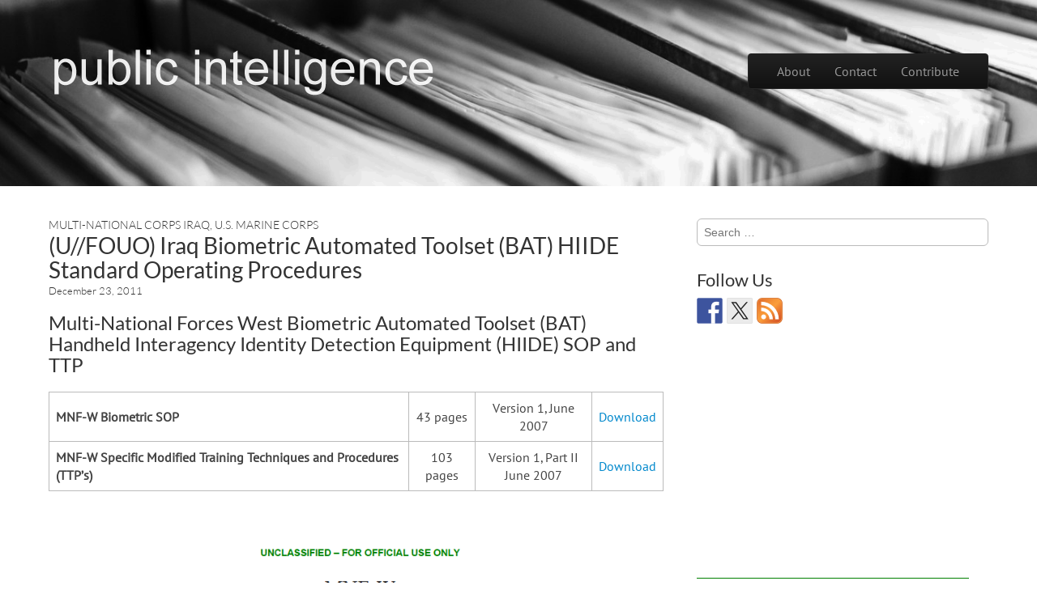

--- FILE ---
content_type: text/html; charset=UTF-8
request_url: https://publicintelligence.net/iraq-bat-hiide-sop-ttp/
body_size: 16739
content:
<!DOCTYPE html>
<!--[if lt IE 7]><html class="no-js lt-ie9 lt-ie8 lt-ie7" dir="ltr" lang="en-US" prefix="og: https://ogp.me/ns#"><![endif]-->
<!--[if IE 7]><html class="no-js lt-ie9 lt-ie8" dir="ltr" lang="en-US" prefix="og: https://ogp.me/ns#"><![endif]-->
<!--[if IE 8]><html class="no-js lt-ie9" dir="ltr" lang="en-US" prefix="og: https://ogp.me/ns#"><![endif]-->
<!--[if gt IE 8]><!--><html class="no-js" dir="ltr" lang="en-US" prefix="og: https://ogp.me/ns#"><!--<![endif]-->
<head>
<meta charset="UTF-8" />
<meta http-equiv="X-UA-Compatible" content="IE=edge,chrome=1">
<meta name="viewport" content="width=device-width, initial-scale=1.0">
<title>(U//FOUO) Iraq Biometric Automated Toolset (BAT) HIIDE Standard Operating Procedures | Public Intelligence</title>
<link rel="profile" href="http://gmpg.org/xfn/11" />
<!--[if IE]><script src="http://html5shiv.googlecode.com/svn/trunk/html5.js"></script><![endif]-->
<link rel="apple-touch-icon-precomposed" sizes="57x57" href="/pics/apple-touch-icon-57x57.png" />
<link rel="apple-touch-icon-precomposed" sizes="114x114" href="/pics/apple-touch-icon-114x114.png" />
<link rel="apple-touch-icon-precomposed" sizes="72x72" href="/pics/apple-touch-icon-72x72.png" />
<link rel="apple-touch-icon-precomposed" sizes="144x144" href="/pics/apple-touch-icon-144x144.png" />
<link rel="apple-touch-icon-precomposed" sizes="60x60" href="/pics/apple-touch-icon-60x60.png" />
<link rel="apple-touch-icon-precomposed" sizes="120x120" href="/pics/apple-touch-icon-120x120.png" />
<link rel="apple-touch-icon-precomposed" sizes="76x76" href="/pics/apple-touch-icon-76x76.png" />
<link rel="apple-touch-icon-precomposed" sizes="152x152" href="/pics/apple-touch-icon-152x152.png" />
<link rel="icon" type="image/png" href="/pics/favicon-196x196.png" sizes="196x196" />
<link rel="icon" type="image/png" href="/pics/favicon-96x96.png" sizes="96x96" />
<link rel="icon" type="image/png" href="/pics/favicon-32x32.png" sizes="32x32" />
<link rel="icon" type="image/png" href="/pics/favicon-16x16.png" sizes="16x16" />
<link rel="icon" type="image/png" href="/pics/favicon-128.png" sizes="128x128" />
<meta name="application-name" content="&nbsp;"/>
<meta name="msapplication-TileColor" content="#FFFFFF" />
<meta name="msapplication-TileImage" content="/pics/mstile-144x144.png" />
<meta name="msapplication-square70x70logo" content="/pics/mstile-70x70.png" />
<meta name="msapplication-square150x150logo" content="/pics/mstile-150x150.png" />
<meta name="msapplication-wide310x150logo" content="/pics/mstile-310x150.png" />
<meta name="msapplication-square310x310logo" content="/pics/mstile-310x310.png" />
<!--||  JM Twitter Cards by jmau111 v14.1.0  ||-->
<meta name="twitter:card" content="summary_large_image">
<!-- [(-_-)@ creator: Missing critical option ! @(-_-)] -->
<meta name="twitter:site" content="@publicintel">
<meta name="twitter:title" content="(U//FOUO) Iraq Biometric Automated Toolset (BAT) HIIDE Standard Operating Procedures">
<meta name="twitter:description" content="Multi-National Forces West Biometric Automated Toolset (BAT) Handheld Interagency Identity Detection Equipment (HIIDE) SOP and TTP from June 2007.">
<meta name="twitter:image" content="https://publicintelligence.net/wp-content/uploads/2017/03/logo.png">
<!--||  /JM Twitter Cards by jmau111 v14.1.0  ||-->

		<!-- All in One SEO 4.9.2 - aioseo.com -->
	<meta name="robots" content="max-image-preview:large" />
	<meta name="author" content="Public Intelligence"/>
	<link rel="canonical" href="https://publicintelligence.net/iraq-bat-hiide-sop-ttp/" />
	<meta name="generator" content="All in One SEO (AIOSEO) 4.9.2" />
		<meta property="og:locale" content="en_US" />
		<meta property="og:site_name" content="Public Intelligence |" />
		<meta property="og:type" content="article" />
		<meta property="og:title" content="(U//FOUO) Iraq Biometric Automated Toolset (BAT) HIIDE Standard Operating Procedures | Public Intelligence" />
		<meta property="og:url" content="https://publicintelligence.net/iraq-bat-hiide-sop-ttp/" />
		<meta property="article:published_time" content="2011-12-23T10:50:24+00:00" />
		<meta property="article:modified_time" content="2012-12-01T00:21:22+00:00" />
		<meta name="twitter:card" content="summary" />
		<meta name="twitter:title" content="(U//FOUO) Iraq Biometric Automated Toolset (BAT) HIIDE Standard Operating Procedures | Public Intelligence" />
		<script type="application/ld+json" class="aioseo-schema">
			{"@context":"https:\/\/schema.org","@graph":[{"@type":"Article","@id":"https:\/\/publicintelligence.net\/iraq-bat-hiide-sop-ttp\/#article","name":"(U\/\/FOUO) Iraq Biometric Automated Toolset (BAT) HIIDE Standard Operating Procedures | Public Intelligence","headline":"(U\/\/FOUO) Iraq Biometric Automated Toolset (BAT) HIIDE Standard Operating Procedures","author":{"@id":"https:\/\/publicintelligence.net\/author\/admin\/#author"},"publisher":{"@id":"https:\/\/publicintelligence.net\/#organization"},"image":{"@type":"ImageObject","url":"https:\/\/publicintelligence.net\/wp-content\/uploads\/2011\/12\/MNF-I-HIIDE-TTP.png","@id":"https:\/\/publicintelligence.net\/iraq-bat-hiide-sop-ttp\/#articleImage"},"datePublished":"2011-12-23T10:50:24+00:00","dateModified":"2012-12-01T00:21:22+00:00","inLanguage":"en-US","mainEntityOfPage":{"@id":"https:\/\/publicintelligence.net\/iraq-bat-hiide-sop-ttp\/#webpage"},"isPartOf":{"@id":"https:\/\/publicintelligence.net\/iraq-bat-hiide-sop-ttp\/#webpage"},"articleSection":"Multi-National Corps Iraq, U.S. Marine Corps, Biometrics, For Official Use Only, HIIDE, Iraq, Multi-National Force Iraq"},{"@type":"BreadcrumbList","@id":"https:\/\/publicintelligence.net\/iraq-bat-hiide-sop-ttp\/#breadcrumblist","itemListElement":[{"@type":"ListItem","@id":"https:\/\/publicintelligence.net#listItem","position":1,"name":"Home","item":"https:\/\/publicintelligence.net","nextItem":{"@type":"ListItem","@id":"https:\/\/publicintelligence.net\/category\/documents\/#listItem","name":"Documents"}},{"@type":"ListItem","@id":"https:\/\/publicintelligence.net\/category\/documents\/#listItem","position":2,"name":"Documents","item":"https:\/\/publicintelligence.net\/category\/documents\/","nextItem":{"@type":"ListItem","@id":"https:\/\/publicintelligence.net\/category\/documents\/united-states-documents\/#listItem","name":"United States"},"previousItem":{"@type":"ListItem","@id":"https:\/\/publicintelligence.net#listItem","name":"Home"}},{"@type":"ListItem","@id":"https:\/\/publicintelligence.net\/category\/documents\/united-states-documents\/#listItem","position":3,"name":"United States","item":"https:\/\/publicintelligence.net\/category\/documents\/united-states-documents\/","nextItem":{"@type":"ListItem","@id":"https:\/\/publicintelligence.net\/category\/documents\/united-states-documents\/department-of-defense\/#listItem","name":"Department of Defense"},"previousItem":{"@type":"ListItem","@id":"https:\/\/publicintelligence.net\/category\/documents\/#listItem","name":"Documents"}},{"@type":"ListItem","@id":"https:\/\/publicintelligence.net\/category\/documents\/united-states-documents\/department-of-defense\/#listItem","position":4,"name":"Department of Defense","item":"https:\/\/publicintelligence.net\/category\/documents\/united-states-documents\/department-of-defense\/","nextItem":{"@type":"ListItem","@id":"https:\/\/publicintelligence.net\/category\/documents\/united-states-documents\/department-of-defense\/u-s-marine-corps-department-of-defense-documents\/#listItem","name":"U.S. Marine Corps"},"previousItem":{"@type":"ListItem","@id":"https:\/\/publicintelligence.net\/category\/documents\/united-states-documents\/#listItem","name":"United States"}},{"@type":"ListItem","@id":"https:\/\/publicintelligence.net\/category\/documents\/united-states-documents\/department-of-defense\/u-s-marine-corps-department-of-defense-documents\/#listItem","position":5,"name":"U.S. Marine Corps","item":"https:\/\/publicintelligence.net\/category\/documents\/united-states-documents\/department-of-defense\/u-s-marine-corps-department-of-defense-documents\/","nextItem":{"@type":"ListItem","@id":"https:\/\/publicintelligence.net\/iraq-bat-hiide-sop-ttp\/#listItem","name":"(U\/\/FOUO) Iraq Biometric Automated Toolset (BAT) HIIDE Standard Operating Procedures"},"previousItem":{"@type":"ListItem","@id":"https:\/\/publicintelligence.net\/category\/documents\/united-states-documents\/department-of-defense\/#listItem","name":"Department of Defense"}},{"@type":"ListItem","@id":"https:\/\/publicintelligence.net\/iraq-bat-hiide-sop-ttp\/#listItem","position":6,"name":"(U\/\/FOUO) Iraq Biometric Automated Toolset (BAT) HIIDE Standard Operating Procedures","previousItem":{"@type":"ListItem","@id":"https:\/\/publicintelligence.net\/category\/documents\/united-states-documents\/department-of-defense\/u-s-marine-corps-department-of-defense-documents\/#listItem","name":"U.S. Marine Corps"}}]},{"@type":"Organization","@id":"https:\/\/publicintelligence.net\/#organization","name":"Public Intelligence","url":"https:\/\/publicintelligence.net\/"},{"@type":"Person","@id":"https:\/\/publicintelligence.net\/author\/admin\/#author","url":"https:\/\/publicintelligence.net\/author\/admin\/","name":"Public Intelligence","image":{"@type":"ImageObject","@id":"https:\/\/publicintelligence.net\/iraq-bat-hiide-sop-ttp\/#authorImage","url":"https:\/\/secure.gravatar.com\/avatar\/544c84ab7336bd8bede7aa14df023b646ff0ea7fb63097a4645f40160b809b30?s=96&d=mm&r=r","width":96,"height":96,"caption":"Public Intelligence"}},{"@type":"WebPage","@id":"https:\/\/publicintelligence.net\/iraq-bat-hiide-sop-ttp\/#webpage","url":"https:\/\/publicintelligence.net\/iraq-bat-hiide-sop-ttp\/","name":"(U\/\/FOUO) Iraq Biometric Automated Toolset (BAT) HIIDE Standard Operating Procedures | Public Intelligence","inLanguage":"en-US","isPartOf":{"@id":"https:\/\/publicintelligence.net\/#website"},"breadcrumb":{"@id":"https:\/\/publicintelligence.net\/iraq-bat-hiide-sop-ttp\/#breadcrumblist"},"author":{"@id":"https:\/\/publicintelligence.net\/author\/admin\/#author"},"creator":{"@id":"https:\/\/publicintelligence.net\/author\/admin\/#author"},"datePublished":"2011-12-23T10:50:24+00:00","dateModified":"2012-12-01T00:21:22+00:00"},{"@type":"WebSite","@id":"https:\/\/publicintelligence.net\/#website","url":"https:\/\/publicintelligence.net\/","name":"Public Intelligence","inLanguage":"en-US","publisher":{"@id":"https:\/\/publicintelligence.net\/#organization"}}]}
		</script>
		<!-- All in One SEO -->

<link rel='dns-prefetch' href='//q.publicintelligence.net' />
<link rel='dns-prefetch' href='//widgetlogic.org' />
<link rel='dns-prefetch' href='//ws.sharethis.com' />
<link rel="alternate" type="application/rss+xml" title="Public Intelligence &raquo; Feed" href="https://publicintelligence.net/feed/" />
<link rel="alternate" type="application/rss+xml" title="Public Intelligence &raquo; Comments Feed" href="https://publicintelligence.net/comments/feed/" />
<link rel="alternate" type="application/rss+xml" title="Public Intelligence &raquo; (U//FOUO) Iraq Biometric Automated Toolset (BAT) HIIDE Standard Operating Procedures Comments Feed" href="https://publicintelligence.net/iraq-bat-hiide-sop-ttp/feed/" />
<link rel="alternate" title="oEmbed (JSON)" type="application/json+oembed" href="https://publicintelligence.net/wp-json/oembed/1.0/embed?url=https%3A%2F%2Fpublicintelligence.net%2Firaq-bat-hiide-sop-ttp%2F" />
<link rel="alternate" title="oEmbed (XML)" type="text/xml+oembed" href="https://publicintelligence.net/wp-json/oembed/1.0/embed?url=https%3A%2F%2Fpublicintelligence.net%2Firaq-bat-hiide-sop-ttp%2F&#038;format=xml" />
<style id='wp-img-auto-sizes-contain-inline-css' type='text/css'>
img:is([sizes=auto i],[sizes^="auto," i]){contain-intrinsic-size:3000px 1500px}
/*# sourceURL=wp-img-auto-sizes-contain-inline-css */
</style>
<style id='wp-emoji-styles-inline-css' type='text/css'>

	img.wp-smiley, img.emoji {
		display: inline !important;
		border: none !important;
		box-shadow: none !important;
		height: 1em !important;
		width: 1em !important;
		margin: 0 0.07em !important;
		vertical-align: -0.1em !important;
		background: none !important;
		padding: 0 !important;
	}
/*# sourceURL=wp-emoji-styles-inline-css */
</style>
<style id='wp-block-library-inline-css' type='text/css'>
:root{--wp-block-synced-color:#7a00df;--wp-block-synced-color--rgb:122,0,223;--wp-bound-block-color:var(--wp-block-synced-color);--wp-editor-canvas-background:#ddd;--wp-admin-theme-color:#007cba;--wp-admin-theme-color--rgb:0,124,186;--wp-admin-theme-color-darker-10:#006ba1;--wp-admin-theme-color-darker-10--rgb:0,107,160.5;--wp-admin-theme-color-darker-20:#005a87;--wp-admin-theme-color-darker-20--rgb:0,90,135;--wp-admin-border-width-focus:2px}@media (min-resolution:192dpi){:root{--wp-admin-border-width-focus:1.5px}}.wp-element-button{cursor:pointer}:root .has-very-light-gray-background-color{background-color:#eee}:root .has-very-dark-gray-background-color{background-color:#313131}:root .has-very-light-gray-color{color:#eee}:root .has-very-dark-gray-color{color:#313131}:root .has-vivid-green-cyan-to-vivid-cyan-blue-gradient-background{background:linear-gradient(135deg,#00d084,#0693e3)}:root .has-purple-crush-gradient-background{background:linear-gradient(135deg,#34e2e4,#4721fb 50%,#ab1dfe)}:root .has-hazy-dawn-gradient-background{background:linear-gradient(135deg,#faaca8,#dad0ec)}:root .has-subdued-olive-gradient-background{background:linear-gradient(135deg,#fafae1,#67a671)}:root .has-atomic-cream-gradient-background{background:linear-gradient(135deg,#fdd79a,#004a59)}:root .has-nightshade-gradient-background{background:linear-gradient(135deg,#330968,#31cdcf)}:root .has-midnight-gradient-background{background:linear-gradient(135deg,#020381,#2874fc)}:root{--wp--preset--font-size--normal:16px;--wp--preset--font-size--huge:42px}.has-regular-font-size{font-size:1em}.has-larger-font-size{font-size:2.625em}.has-normal-font-size{font-size:var(--wp--preset--font-size--normal)}.has-huge-font-size{font-size:var(--wp--preset--font-size--huge)}.has-text-align-center{text-align:center}.has-text-align-left{text-align:left}.has-text-align-right{text-align:right}.has-fit-text{white-space:nowrap!important}#end-resizable-editor-section{display:none}.aligncenter{clear:both}.items-justified-left{justify-content:flex-start}.items-justified-center{justify-content:center}.items-justified-right{justify-content:flex-end}.items-justified-space-between{justify-content:space-between}.screen-reader-text{border:0;clip-path:inset(50%);height:1px;margin:-1px;overflow:hidden;padding:0;position:absolute;width:1px;word-wrap:normal!important}.screen-reader-text:focus{background-color:#ddd;clip-path:none;color:#444;display:block;font-size:1em;height:auto;left:5px;line-height:normal;padding:15px 23px 14px;text-decoration:none;top:5px;width:auto;z-index:100000}html :where(.has-border-color){border-style:solid}html :where([style*=border-top-color]){border-top-style:solid}html :where([style*=border-right-color]){border-right-style:solid}html :where([style*=border-bottom-color]){border-bottom-style:solid}html :where([style*=border-left-color]){border-left-style:solid}html :where([style*=border-width]){border-style:solid}html :where([style*=border-top-width]){border-top-style:solid}html :where([style*=border-right-width]){border-right-style:solid}html :where([style*=border-bottom-width]){border-bottom-style:solid}html :where([style*=border-left-width]){border-left-style:solid}html :where(img[class*=wp-image-]){height:auto;max-width:100%}:where(figure){margin:0 0 1em}html :where(.is-position-sticky){--wp-admin--admin-bar--position-offset:var(--wp-admin--admin-bar--height,0px)}@media screen and (max-width:600px){html :where(.is-position-sticky){--wp-admin--admin-bar--position-offset:0px}}

/*# sourceURL=wp-block-library-inline-css */
</style><style id='global-styles-inline-css' type='text/css'>
:root{--wp--preset--aspect-ratio--square: 1;--wp--preset--aspect-ratio--4-3: 4/3;--wp--preset--aspect-ratio--3-4: 3/4;--wp--preset--aspect-ratio--3-2: 3/2;--wp--preset--aspect-ratio--2-3: 2/3;--wp--preset--aspect-ratio--16-9: 16/9;--wp--preset--aspect-ratio--9-16: 9/16;--wp--preset--color--black: #000000;--wp--preset--color--cyan-bluish-gray: #abb8c3;--wp--preset--color--white: #ffffff;--wp--preset--color--pale-pink: #f78da7;--wp--preset--color--vivid-red: #cf2e2e;--wp--preset--color--luminous-vivid-orange: #ff6900;--wp--preset--color--luminous-vivid-amber: #fcb900;--wp--preset--color--light-green-cyan: #7bdcb5;--wp--preset--color--vivid-green-cyan: #00d084;--wp--preset--color--pale-cyan-blue: #8ed1fc;--wp--preset--color--vivid-cyan-blue: #0693e3;--wp--preset--color--vivid-purple: #9b51e0;--wp--preset--gradient--vivid-cyan-blue-to-vivid-purple: linear-gradient(135deg,rgb(6,147,227) 0%,rgb(155,81,224) 100%);--wp--preset--gradient--light-green-cyan-to-vivid-green-cyan: linear-gradient(135deg,rgb(122,220,180) 0%,rgb(0,208,130) 100%);--wp--preset--gradient--luminous-vivid-amber-to-luminous-vivid-orange: linear-gradient(135deg,rgb(252,185,0) 0%,rgb(255,105,0) 100%);--wp--preset--gradient--luminous-vivid-orange-to-vivid-red: linear-gradient(135deg,rgb(255,105,0) 0%,rgb(207,46,46) 100%);--wp--preset--gradient--very-light-gray-to-cyan-bluish-gray: linear-gradient(135deg,rgb(238,238,238) 0%,rgb(169,184,195) 100%);--wp--preset--gradient--cool-to-warm-spectrum: linear-gradient(135deg,rgb(74,234,220) 0%,rgb(151,120,209) 20%,rgb(207,42,186) 40%,rgb(238,44,130) 60%,rgb(251,105,98) 80%,rgb(254,248,76) 100%);--wp--preset--gradient--blush-light-purple: linear-gradient(135deg,rgb(255,206,236) 0%,rgb(152,150,240) 100%);--wp--preset--gradient--blush-bordeaux: linear-gradient(135deg,rgb(254,205,165) 0%,rgb(254,45,45) 50%,rgb(107,0,62) 100%);--wp--preset--gradient--luminous-dusk: linear-gradient(135deg,rgb(255,203,112) 0%,rgb(199,81,192) 50%,rgb(65,88,208) 100%);--wp--preset--gradient--pale-ocean: linear-gradient(135deg,rgb(255,245,203) 0%,rgb(182,227,212) 50%,rgb(51,167,181) 100%);--wp--preset--gradient--electric-grass: linear-gradient(135deg,rgb(202,248,128) 0%,rgb(113,206,126) 100%);--wp--preset--gradient--midnight: linear-gradient(135deg,rgb(2,3,129) 0%,rgb(40,116,252) 100%);--wp--preset--font-size--small: 13px;--wp--preset--font-size--medium: 20px;--wp--preset--font-size--large: 36px;--wp--preset--font-size--x-large: 42px;--wp--preset--spacing--20: 0.44rem;--wp--preset--spacing--30: 0.67rem;--wp--preset--spacing--40: 1rem;--wp--preset--spacing--50: 1.5rem;--wp--preset--spacing--60: 2.25rem;--wp--preset--spacing--70: 3.38rem;--wp--preset--spacing--80: 5.06rem;--wp--preset--shadow--natural: 6px 6px 9px rgba(0, 0, 0, 0.2);--wp--preset--shadow--deep: 12px 12px 50px rgba(0, 0, 0, 0.4);--wp--preset--shadow--sharp: 6px 6px 0px rgba(0, 0, 0, 0.2);--wp--preset--shadow--outlined: 6px 6px 0px -3px rgb(255, 255, 255), 6px 6px rgb(0, 0, 0);--wp--preset--shadow--crisp: 6px 6px 0px rgb(0, 0, 0);}:where(.is-layout-flex){gap: 0.5em;}:where(.is-layout-grid){gap: 0.5em;}body .is-layout-flex{display: flex;}.is-layout-flex{flex-wrap: wrap;align-items: center;}.is-layout-flex > :is(*, div){margin: 0;}body .is-layout-grid{display: grid;}.is-layout-grid > :is(*, div){margin: 0;}:where(.wp-block-columns.is-layout-flex){gap: 2em;}:where(.wp-block-columns.is-layout-grid){gap: 2em;}:where(.wp-block-post-template.is-layout-flex){gap: 1.25em;}:where(.wp-block-post-template.is-layout-grid){gap: 1.25em;}.has-black-color{color: var(--wp--preset--color--black) !important;}.has-cyan-bluish-gray-color{color: var(--wp--preset--color--cyan-bluish-gray) !important;}.has-white-color{color: var(--wp--preset--color--white) !important;}.has-pale-pink-color{color: var(--wp--preset--color--pale-pink) !important;}.has-vivid-red-color{color: var(--wp--preset--color--vivid-red) !important;}.has-luminous-vivid-orange-color{color: var(--wp--preset--color--luminous-vivid-orange) !important;}.has-luminous-vivid-amber-color{color: var(--wp--preset--color--luminous-vivid-amber) !important;}.has-light-green-cyan-color{color: var(--wp--preset--color--light-green-cyan) !important;}.has-vivid-green-cyan-color{color: var(--wp--preset--color--vivid-green-cyan) !important;}.has-pale-cyan-blue-color{color: var(--wp--preset--color--pale-cyan-blue) !important;}.has-vivid-cyan-blue-color{color: var(--wp--preset--color--vivid-cyan-blue) !important;}.has-vivid-purple-color{color: var(--wp--preset--color--vivid-purple) !important;}.has-black-background-color{background-color: var(--wp--preset--color--black) !important;}.has-cyan-bluish-gray-background-color{background-color: var(--wp--preset--color--cyan-bluish-gray) !important;}.has-white-background-color{background-color: var(--wp--preset--color--white) !important;}.has-pale-pink-background-color{background-color: var(--wp--preset--color--pale-pink) !important;}.has-vivid-red-background-color{background-color: var(--wp--preset--color--vivid-red) !important;}.has-luminous-vivid-orange-background-color{background-color: var(--wp--preset--color--luminous-vivid-orange) !important;}.has-luminous-vivid-amber-background-color{background-color: var(--wp--preset--color--luminous-vivid-amber) !important;}.has-light-green-cyan-background-color{background-color: var(--wp--preset--color--light-green-cyan) !important;}.has-vivid-green-cyan-background-color{background-color: var(--wp--preset--color--vivid-green-cyan) !important;}.has-pale-cyan-blue-background-color{background-color: var(--wp--preset--color--pale-cyan-blue) !important;}.has-vivid-cyan-blue-background-color{background-color: var(--wp--preset--color--vivid-cyan-blue) !important;}.has-vivid-purple-background-color{background-color: var(--wp--preset--color--vivid-purple) !important;}.has-black-border-color{border-color: var(--wp--preset--color--black) !important;}.has-cyan-bluish-gray-border-color{border-color: var(--wp--preset--color--cyan-bluish-gray) !important;}.has-white-border-color{border-color: var(--wp--preset--color--white) !important;}.has-pale-pink-border-color{border-color: var(--wp--preset--color--pale-pink) !important;}.has-vivid-red-border-color{border-color: var(--wp--preset--color--vivid-red) !important;}.has-luminous-vivid-orange-border-color{border-color: var(--wp--preset--color--luminous-vivid-orange) !important;}.has-luminous-vivid-amber-border-color{border-color: var(--wp--preset--color--luminous-vivid-amber) !important;}.has-light-green-cyan-border-color{border-color: var(--wp--preset--color--light-green-cyan) !important;}.has-vivid-green-cyan-border-color{border-color: var(--wp--preset--color--vivid-green-cyan) !important;}.has-pale-cyan-blue-border-color{border-color: var(--wp--preset--color--pale-cyan-blue) !important;}.has-vivid-cyan-blue-border-color{border-color: var(--wp--preset--color--vivid-cyan-blue) !important;}.has-vivid-purple-border-color{border-color: var(--wp--preset--color--vivid-purple) !important;}.has-vivid-cyan-blue-to-vivid-purple-gradient-background{background: var(--wp--preset--gradient--vivid-cyan-blue-to-vivid-purple) !important;}.has-light-green-cyan-to-vivid-green-cyan-gradient-background{background: var(--wp--preset--gradient--light-green-cyan-to-vivid-green-cyan) !important;}.has-luminous-vivid-amber-to-luminous-vivid-orange-gradient-background{background: var(--wp--preset--gradient--luminous-vivid-amber-to-luminous-vivid-orange) !important;}.has-luminous-vivid-orange-to-vivid-red-gradient-background{background: var(--wp--preset--gradient--luminous-vivid-orange-to-vivid-red) !important;}.has-very-light-gray-to-cyan-bluish-gray-gradient-background{background: var(--wp--preset--gradient--very-light-gray-to-cyan-bluish-gray) !important;}.has-cool-to-warm-spectrum-gradient-background{background: var(--wp--preset--gradient--cool-to-warm-spectrum) !important;}.has-blush-light-purple-gradient-background{background: var(--wp--preset--gradient--blush-light-purple) !important;}.has-blush-bordeaux-gradient-background{background: var(--wp--preset--gradient--blush-bordeaux) !important;}.has-luminous-dusk-gradient-background{background: var(--wp--preset--gradient--luminous-dusk) !important;}.has-pale-ocean-gradient-background{background: var(--wp--preset--gradient--pale-ocean) !important;}.has-electric-grass-gradient-background{background: var(--wp--preset--gradient--electric-grass) !important;}.has-midnight-gradient-background{background: var(--wp--preset--gradient--midnight) !important;}.has-small-font-size{font-size: var(--wp--preset--font-size--small) !important;}.has-medium-font-size{font-size: var(--wp--preset--font-size--medium) !important;}.has-large-font-size{font-size: var(--wp--preset--font-size--large) !important;}.has-x-large-font-size{font-size: var(--wp--preset--font-size--x-large) !important;}
/*# sourceURL=global-styles-inline-css */
</style>

<style id='classic-theme-styles-inline-css' type='text/css'>
/*! This file is auto-generated */
.wp-block-button__link{color:#fff;background-color:#32373c;border-radius:9999px;box-shadow:none;text-decoration:none;padding:calc(.667em + 2px) calc(1.333em + 2px);font-size:1.125em}.wp-block-file__button{background:#32373c;color:#fff;text-decoration:none}
/*# sourceURL=/wp-includes/css/classic-themes.min.css */
</style>
<link rel='stylesheet' id='block-widget-css' href='https://q.publicintelligence.net/wp-content/plugins/widget-logic/block_widget/css/widget.css?ver=1724895238' type='text/css' media='all' />
<link rel='stylesheet' id='theme_stylesheet-css' href='https://publicintelligence.net/wp-content/themes/tonic/style.css?ver=6.9' type='text/css' media='all' />
<link rel='stylesheet' id='google_fonts-css' href='https://publicintelligence.net/wp-content/themes/tonic/googlefonts.css?ver=6.9' type='text/css' media='all' />
<script id='st_insights_js' type="text/javascript" src="https://ws.sharethis.com/button/st_insights.js?publisher=eba0f3ba-f9ab-408c-bc68-c28af5afe749&amp;product=feather&amp;ver=1763500436" id="feather-sharethis-js"></script>
<script type="text/javascript" src="https://q.publicintelligence.net/wp-content/plugins/auto-animateimage/animate-image.min.js?ver=0.6" id="animate-image-js"></script>
<link rel="https://api.w.org/" href="https://publicintelligence.net/wp-json/" /><link rel="alternate" title="JSON" type="application/json" href="https://publicintelligence.net/wp-json/wp/v2/posts/25537" />
<link rel='shortlink' href='https://publicintelligence.net/?p=25537' />
		<style type="text/css">
						ol.footnotes li {list-style-type:decimal;}
						ol.footnotes{font-size:0.8em; color:#666666;}		</style>
		<style>
#header-wrap { background: url(https://q.publicintelligence.net/pics/docs-header.png) no-repeat; background-size: cover; }
#site-title a,#site-description{color:#fff !important}
</style>
	
<style type="text/css"></style>
<style type="text/css" media="all">
/* <![CDATA[ */
@import url("https://q.publicintelligence.net/wp-content/plugins/wp-table-reloaded/css/plugin.css?ver=1.9.4");
/* ]]> */
</style><style>
.synved-social-resolution-single {
display: inline-block;
}
.synved-social-resolution-normal {
display: inline-block;
}
.synved-social-resolution-hidef {
display: none;
}

@media only screen and (min--moz-device-pixel-ratio: 2),
only screen and (-o-min-device-pixel-ratio: 2/1),
only screen and (-webkit-min-device-pixel-ratio: 2),
only screen and (min-device-pixel-ratio: 2),
only screen and (min-resolution: 2dppx),
only screen and (min-resolution: 192dpi) {
	.synved-social-resolution-normal {
	display: none;
	}
	.synved-social-resolution-hidef {
	display: inline-block;
	}
}
</style><!-- Auto AnimateImage by attosoft (http://attosoft.info/en/) -->
<script type='text/javascript'>
/* <![CDATA[ */
AnimateImage.options.delay = 80;
AnimateImage.options.repeat = 1;
AnimateImage.options.blankPath = 'https://publicintelligence.net/wp-content/plugins/auto-animateimage/images/blank.gif';
/* ]]> */
</script>
<link rel='stylesheet' id='yarppRelatedCss-css' href='https://q.publicintelligence.net/wp-content/plugins/yet-another-related-posts-plugin/style/related.css?ver=5.30.11' type='text/css' media='all' />
</head>

<body class="wp-singular post-template-default single single-post postid-25537 single-format-standard wp-theme-tonic basic">



	<div id="page">

		<div id="header-wrap" class="grid wfull">
			<header id="header" class="grid  row" role="banner">
				<div class="c12">
					<div id="mobile-menu" class="clearfix">
						<a href="#" class="left-menu fl"><i class="icon-reorder"></i></a>
						<a href="#" class="fr"><i class="icon-search"></i></a>
					</div>
					<div id="drop-down-search"><form role="search" method="get" class="search-form" action="https://publicintelligence.net/">
				<label>
					<span class="screen-reader-text">Search for:</span>
					<input type="search" class="search-field" placeholder="Search &hellip;" value="" name="s" />
				</label>
				<input type="submit" class="search-submit" value="Search" />
			</form></div>
				</div>
								<hgroup class="left-header fl">
					<h1 id="site-title" style="margin-top: 7px;"><a href="https://publicintelligence.net" title="Public Intelligence" rel="home"><img src="/header-1.png" data-files="header-[1-12].png" /></a></h1>
					<h2 id="site-description"></h2>				</hgroup>

				<div class="right-header fr">
					<nav id="site-navigation" class="navbar navbar-inverse" role="navigation">
						<h3 class="assistive-text">Main menu</h3>
						<a class="assistive-text" href="#primary" title="Skip to content">Skip to content</a>
						<div class="navbar-inner"><ul id="menu-menu-1" class="nav"><li id="menu-item-33444" class="menu-item menu-item-type-post_type menu-item-object-page menu-item-33444"><a href="https://publicintelligence.net/about/">About</a></li>
<li id="menu-item-33447" class="menu-item menu-item-type-post_type menu-item-object-page menu-item-33447"><a href="https://publicintelligence.net/contact/">Contact</a></li>
<li id="menu-item-37418" class="menu-item menu-item-type-custom menu-item-object-custom menu-item-37418"><a href="/contribute/">Contribute</a></li>
</ul></div>					</nav><!-- #site-navigation -->
				</div>
			</header><!-- #header .row -->

				<div class="grid  row">
		<div class="jumbotron c10 s1">
		</div>
	</div>
	
		</div>

		<div id="main" class="grid  row">
			<div id="left-nav"></div>

			
			
<div id="primary" class="c8">

		
			
	<article id="post-25537" class="post-25537 post type-post status-publish format-standard hentry category-multi-national-corps-iraq category-u-s-marine-corps-department-of-defense-documents tag-biometrics tag-for-official-use-only tag-hiide tag-iraq tag-multi-national-force-iraq">
	    	<hgroup>
				<h3 class="post-category"><a href="https://publicintelligence.net/category/documents/united-states-documents/department-of-defense/multi-national-corps-iraq/" rel="category tag">Multi-National Corps Iraq</a>, <a href="https://publicintelligence.net/category/documents/united-states-documents/department-of-defense/u-s-marine-corps-department-of-defense-documents/" rel="category tag">U.S. Marine Corps</a></h3>
				<h1 class="entry-title">
							(U//FOUO) Iraq Biometric Automated Toolset (BAT) HIIDE Standard Operating Procedures					</h1>

		<h2 class="entry-meta">
			<a href="https://publicintelligence.net/iraq-bat-hiide-sop-ttp/"><time class="published updated" datetime="2011-12-23">December 23, 2011</time></a>		</h2>



	</hgroup>

	    <div class="entry-content">

		    <h3>Multi-National Forces West Biometric Automated Toolset (BAT) Handheld Interagency Identity Detection Equipment (HIIDE) SOP and TTP</h3>
<table width="565">
<tbody>
<tr>
<td><strong>MNF-W Biometric SOP</strong></td>
<td style="text-align: center;">43 pages</td>
<td style="text-align: center;">Version 1, June 2007</td>
<td style="text-align: center;"><a href="https://info.publicintelligence.net/MNF-W-HIIDE-SOP.pdf">Download</a></td>
</tr>
<tr>
<td><strong>MNF-W Specific Modified Training Techniques and Procedures (TTP’s)</strong></td>
<td style="text-align: center;">103 pages</td>
<td style="text-align: center;">Version 1, Part II<br />
June 2007</td>
<td style="text-align: center;"><a href="https://info.publicintelligence.net/MNF-W-HIIDE-TTP.pdf">Download</a></td>
</tr>
</tbody>
</table>
<p>&nbsp;<br />
<a href="https://publicintelligence.net/wp-content/uploads/2011/12/MNF-I-HIIDE-TTP.png"><img fetchpriority="high" decoding="async" class="aligncenter size-full wp-image-25538" title="MNF-I-HIIDE-TTP" src="https://publicintelligence.net/wp-content/uploads/2011/12/MNF-I-HIIDE-TTP.png" alt="" width="565" height="756" srcset="https://q.publicintelligence.net/wp-content/uploads/2011/12/MNF-I-HIIDE-TTP.png 653w, https://q.publicintelligence.net/wp-content/uploads/2011/12/MNF-I-HIIDE-TTP-224x300.png 224w" sizes="(max-width: 565px) 100vw, 565px" /></a><a href="https://publicintelligence.net/wp-content/uploads/2011/12/MNF-I-HIIDE-TTP_Page_014.jpg"><img decoding="async" class="aligncenter size-large wp-image-25540" title="MNF-I-HIIDE-TTP_Page_014" src="https://publicintelligence.net/wp-content/uploads/2011/12/MNF-I-HIIDE-TTP_Page_014-643x1024.jpg" alt="" width="565" height="803" /></a><a href="https://publicintelligence.net/wp-content/uploads/2011/12/MNF-I-HIIDE-TTP_Page_015.jpg"><img decoding="async" class="aligncenter size-large wp-image-25539" title="MNF-I-HIIDE-TTP_Page_015" src="https://publicintelligence.net/wp-content/uploads/2011/12/MNF-I-HIIDE-TTP_Page_015-775x1024.jpg" alt="" width="565" height="747" srcset="https://q.publicintelligence.net/wp-content/uploads/2011/12/MNF-I-HIIDE-TTP_Page_015-775x1024.jpg 775w, https://q.publicintelligence.net/wp-content/uploads/2011/12/MNF-I-HIIDE-TTP_Page_015-227x300.jpg 227w, https://q.publicintelligence.net/wp-content/uploads/2011/12/MNF-I-HIIDE-TTP_Page_015.jpg 1292w" sizes="(max-width: 565px) 100vw, 565px" /></a></p>
<h4>Share this:</h4><a class="synved-social-button synved-social-button-share synved-social-size-24 synved-social-resolution-single synved-social-provider-facebook nolightbox" data-provider="facebook" target="_blank" rel="nofollow" title="Share on Facebook" href="http://www.facebook.com/sharer.php?u=https%3A%2F%2Fpublicintelligence.net%2Firaq-bat-hiide-sop-ttp%2F&#038;t=%28U%2F%2FFOUO%29%20Iraq%20Biometric%20Automated%20Toolset%20%28BAT%29%20HIIDE%20Standard%20Operating%20Procedures&#038;s=100&#038;p&#091;url&#093;=https%3A%2F%2Fpublicintelligence.net%2Firaq-bat-hiide-sop-ttp%2F&#038;p&#091;images&#093;&#091;0&#093;=https%3A%2F%2Fpublicintelligence.net%2Fwp-content%2Fuploads%2F2011%2F12%2FMNF-I-HIIDE-TTP_Page_015-775x1024.jpg&#038;p&#091;title&#093;=%28U%2F%2FFOUO%29%20Iraq%20Biometric%20Automated%20Toolset%20%28BAT%29%20HIIDE%20Standard%20Operating%20Procedures" style="font-size: 0px;width:24px;height:24px;margin:0;margin-bottom:5px;margin-right:5px"><img loading="lazy" decoding="async" alt="Facebook" title="Share on Facebook" class="synved-share-image synved-social-image synved-social-image-share" width="24" height="24" style="display: inline;width:24px;height:24px;margin: 0;padding: 0;border: none;box-shadow: none" src="https://q.publicintelligence.net/wp-content/plugins/social-media-feather/synved-social/image/social/regular/48x48/facebook.png" /></a><a class="synved-social-button synved-social-button-share synved-social-size-24 synved-social-resolution-single synved-social-provider-twitter nolightbox" data-provider="twitter" target="_blank" rel="nofollow" title="Share on Twitter" href="http://twitter.com/share?url=https%3A%2F%2Fpublicintelligence.net%2Firaq-bat-hiide-sop-ttp%2F&#038;text=%28U%2F%2FFOUO%29%20Iraq%20Biometric%20Automated%20Toolset%20%28BAT%29%20HIIDE%20Standard%20Operating%20Procedures%20%20via%20%40publicintel" style="font-size: 0px;width:24px;height:24px;margin:0;margin-bottom:5px;margin-right:5px"><img loading="lazy" decoding="async" alt="twitter" title="Share on Twitter" class="synved-share-image synved-social-image synved-social-image-share" width="24" height="24" style="display: inline;width:24px;height:24px;margin: 0;padding: 0;border: none;box-shadow: none" src="https://q.publicintelligence.net/wp-content/plugins/social-media-feather/synved-social/image/social/regular/48x48/twitter.png" /></a><a class="synved-social-button synved-social-button-share synved-social-size-24 synved-social-resolution-single synved-social-provider-reddit nolightbox" data-provider="reddit" target="_blank" rel="nofollow" title="Share on Reddit" href="http://www.reddit.com/submit?url=https%3A%2F%2Fpublicintelligence.net%2Firaq-bat-hiide-sop-ttp%2F&#038;title=%28U%2F%2FFOUO%29%20Iraq%20Biometric%20Automated%20Toolset%20%28BAT%29%20HIIDE%20Standard%20Operating%20Procedures" style="font-size: 0px;width:24px;height:24px;margin:0;margin-bottom:5px;margin-right:5px"><img loading="lazy" decoding="async" alt="reddit" title="Share on Reddit" class="synved-share-image synved-social-image synved-social-image-share" width="24" height="24" style="display: inline;width:24px;height:24px;margin: 0;padding: 0;border: none;box-shadow: none" src="https://q.publicintelligence.net/wp-content/plugins/social-media-feather/synved-social/image/social/regular/48x48/reddit.png" /></a><a class="synved-social-button synved-social-button-share synved-social-size-24 synved-social-resolution-single synved-social-provider-linkedin nolightbox" data-provider="linkedin" target="_blank" rel="nofollow" title="Share on Linkedin" href="http://www.linkedin.com/shareArticle?mini=true&#038;url=https%3A%2F%2Fpublicintelligence.net%2Firaq-bat-hiide-sop-ttp%2F&#038;title=%28U%2F%2FFOUO%29%20Iraq%20Biometric%20Automated%20Toolset%20%28BAT%29%20HIIDE%20Standard%20Operating%20Procedures" style="font-size: 0px;width:24px;height:24px;margin:0;margin-bottom:5px;margin-right:5px"><img loading="lazy" decoding="async" alt="linkedin" title="Share on Linkedin" class="synved-share-image synved-social-image synved-social-image-share" width="24" height="24" style="display: inline;width:24px;height:24px;margin: 0;padding: 0;border: none;box-shadow: none" src="https://q.publicintelligence.net/wp-content/plugins/social-media-feather/synved-social/image/social/regular/48x48/linkedin.png" /></a><a class="synved-social-button synved-social-button-share synved-social-size-24 synved-social-resolution-single synved-social-provider-mail nolightbox" data-provider="mail" rel="nofollow" title="Share by email" href="mailto:?subject=%28U%2F%2FFOUO%29%20Iraq%20Biometric%20Automated%20Toolset%20%28BAT%29%20HIIDE%20Standard%20Operating%20Procedures&#038;body=%20https%3A%2F%2Fpublicintelligence.net%2Firaq-bat-hiide-sop-ttp%2F" style="font-size: 0px;width:24px;height:24px;margin:0;margin-bottom:5px"><img loading="lazy" decoding="async" alt="mail" title="Share by email" class="synved-share-image synved-social-image synved-social-image-share" width="24" height="24" style="display: inline;width:24px;height:24px;margin: 0;padding: 0;border: none;box-shadow: none" src="https://q.publicintelligence.net/wp-content/plugins/social-media-feather/synved-social/image/social/regular/48x48/mail.png" /></a><div class='yarpp yarpp-related yarpp-related-website yarpp-related-none yarpp-template-list'>
<p></p>
</div>
	    </div><!-- .entry-content -->

	    	<footer class="entry">
	    <p class="tags"><span>Tags:</span><a href="https://publicintelligence.net/tag/biometrics/" rel="tag">Biometrics</a> <a href="https://publicintelligence.net/tag/for-official-use-only/" rel="tag">For Official Use Only</a> <a href="https://publicintelligence.net/tag/hiide/" rel="tag">HIIDE</a> <a href="https://publicintelligence.net/tag/iraq/" rel="tag">Iraq</a> <a href="https://publicintelligence.net/tag/multi-national-force-iraq/" rel="tag">Multi-National Force Iraq</a></p>	</footer><!-- .entry -->	</article><!-- #post-25537 -->
			<script async src="//pagead2.googlesyndication.com/pagead/js/adsbygoogle.js"></script>
<!-- https bottom -->
<ins class="adsbygoogle"
     style="display:inline-block;width:728px;height:90px"
     data-ad-client="ca-pub-3783081636211424"
     data-ad-slot="1687304751"></ins>
<script>
(adsbygoogle = window.adsbygoogle || []).push({});
</script>
	

		
	</div><!-- #primary.c8 -->

﻿	<div id="secondary" class="c4 end" role="complementary">
		<aside id="search-3" class="widget widget_search"><form role="search" method="get" class="search-form" action="https://publicintelligence.net/">
				<label>
					<span class="screen-reader-text">Search for:</span>
					<input type="search" class="search-field" placeholder="Search &hellip;" value="" name="s" />
				</label>
				<input type="submit" class="search-submit" value="Search" />
			</form></aside><aside id="synved_social_follow-2" class="widget widget_synved_social_follow"><h3 class="widget-title">Follow Us</h3><div><a class="synved-social-button synved-social-button-follow synved-social-size-32 synved-social-resolution-single synved-social-provider-facebook nolightbox" data-provider="facebook" target="_blank" rel="nofollow" title="Follow us on Facebook" href="https://www.facebook.com/pages/Public-Intelligence/222153745687" style="font-size: 0px;width:32px;height:32px;margin:0;margin-bottom:5px;margin-right:5px"><img alt="Facebook" title="Follow us on Facebook" class="synved-share-image synved-social-image synved-social-image-follow" width="32" height="32" style="display: inline;width:32px;height:32px;margin: 0;padding: 0;border: none;box-shadow: none" src="https://q.publicintelligence.net/wp-content/plugins/social-media-feather/synved-social/image/social/regular/64x64/facebook.png" /></a><a class="synved-social-button synved-social-button-follow synved-social-size-32 synved-social-resolution-single synved-social-provider-twitter nolightbox" data-provider="twitter" target="_blank" rel="nofollow" title="Follow us on Twitter" href="https://twitter.com/publicintel/" style="font-size: 0px;width:32px;height:32px;margin:0;margin-bottom:5px;margin-right:5px"><img alt="twitter" title="Follow us on Twitter" class="synved-share-image synved-social-image synved-social-image-follow" width="32" height="32" style="display: inline;width:32px;height:32px;margin: 0;padding: 0;border: none;box-shadow: none" src="https://q.publicintelligence.net/wp-content/plugins/social-media-feather/synved-social/image/social/regular/64x64/twitter.png" /></a><a class="synved-social-button synved-social-button-follow synved-social-size-32 synved-social-resolution-single synved-social-provider-rss nolightbox" data-provider="rss" target="_blank" rel="nofollow" title="Subscribe to our RSS Feed" href="//publicintelligence.net/rss-feeds/" style="font-size: 0px;width:32px;height:32px;margin:0;margin-bottom:5px"><img alt="rss" title="Subscribe to our RSS Feed" class="synved-share-image synved-social-image synved-social-image-follow" width="32" height="32" style="display: inline;width:32px;height:32px;margin: 0;padding: 0;border: none;box-shadow: none" src="https://q.publicintelligence.net/wp-content/plugins/social-media-feather/synved-social/image/social/regular/64x64/rss.png" /></a></div></aside><aside id="text-7" class="widget widget_text">			<div class="textwidget"><script async src="//pagead2.googlesyndication.com/pagead/js/adsbygoogle.js"></script>
<!-- https sidebar -->
<ins class="adsbygoogle"
     style="display:inline-block;width:336px;height:280px"
     data-ad-client="ca-pub-3783081636211424"
     data-ad-slot="5338775156"></ins>
<script>
(adsbygoogle = window.adsbygoogle || []).push({});
</script>
<div style="text-align: center;"><span style="color: grey; font-size: x-small;">A D V E R T I S E M E N T</span></div></div>
		</aside><aside id="categories-3" class="widget widget_categories"><h3 class="widget-title">Categories</h3>
			<ul>
					<li class="cat-item cat-item-27"><a href="https://publicintelligence.net/category/documents/">Documents</a>
<ul class='children'>
	<li class="cat-item cat-item-2081"><a href="https://publicintelligence.net/category/documents/afghanistan-documents/">Afghanistan</a>
</li>
	<li class="cat-item cat-item-2077"><a href="https://publicintelligence.net/category/documents/africa-documents/">Africa</a>
	<ul class='children'>
	<li class="cat-item cat-item-1734"><a href="https://publicintelligence.net/category/documents/africa-documents/african-development-bank/">African Development Bank</a>
</li>
	<li class="cat-item cat-item-1876"><a href="https://publicintelligence.net/category/documents/africa-documents/african-union-documents/">African Union</a>
</li>
	<li class="cat-item cat-item-3089"><a href="https://publicintelligence.net/category/documents/africa-documents/botswana/">Botswana</a>
</li>
	<li class="cat-item cat-item-2059"><a href="https://publicintelligence.net/category/documents/africa-documents/cote-divoire-documents/">Côte d&#039;Ivoire</a>
</li>
	<li class="cat-item cat-item-3033"><a href="https://publicintelligence.net/category/documents/africa-documents/djibouti/">Djibouti</a>
</li>
	<li class="cat-item cat-item-173"><a href="https://publicintelligence.net/category/documents/africa-documents/egypt/">Egypt</a>
</li>
	<li class="cat-item cat-item-2878"><a href="https://publicintelligence.net/category/documents/africa-documents/ethiopia/">Ethiopia</a>
</li>
	<li class="cat-item cat-item-3132"><a href="https://publicintelligence.net/category/documents/africa-documents/gabon/">Gabon</a>
</li>
	<li class="cat-item cat-item-3119"><a href="https://publicintelligence.net/category/documents/africa-documents/guinea/">Guinea</a>
</li>
	<li class="cat-item cat-item-2989"><a href="https://publicintelligence.net/category/documents/africa-documents/kenya/">Kenya</a>
</li>
	<li class="cat-item cat-item-2085"><a href="https://publicintelligence.net/category/documents/africa-documents/liberia/">Liberia</a>
</li>
	<li class="cat-item cat-item-2756"><a href="https://publicintelligence.net/category/documents/africa-documents/libya/">Libya</a>
</li>
	<li class="cat-item cat-item-3122"><a href="https://publicintelligence.net/category/documents/africa-documents/mali/">Mali</a>
</li>
	<li class="cat-item cat-item-3130"><a href="https://publicintelligence.net/category/documents/africa-documents/mauritania/">Mauritania</a>
</li>
	<li class="cat-item cat-item-2701"><a href="https://publicintelligence.net/category/documents/africa-documents/morocco/">Morocco</a>
</li>
	<li class="cat-item cat-item-2124"><a href="https://publicintelligence.net/category/documents/africa-documents/mozambique/">Mozambique</a>
</li>
	<li class="cat-item cat-item-3090"><a href="https://publicintelligence.net/category/documents/africa-documents/senegal/">Senegal</a>
</li>
	<li class="cat-item cat-item-2182"><a href="https://publicintelligence.net/category/documents/africa-documents/sierra-leone/">Sierra Leone</a>
</li>
	<li class="cat-item cat-item-2979"><a href="https://publicintelligence.net/category/documents/africa-documents/somalia/">Somalia</a>
</li>
	<li class="cat-item cat-item-2685"><a href="https://publicintelligence.net/category/documents/africa-documents/sudan-africa-documents/">Sudan</a>
</li>
	<li class="cat-item cat-item-2056"><a href="https://publicintelligence.net/category/documents/africa-documents/tanzania-documents/">Tanzania</a>
</li>
	<li class="cat-item cat-item-2122"><a href="https://publicintelligence.net/category/documents/africa-documents/tunisia-documents/">Tunisia</a>
</li>
	<li class="cat-item cat-item-2592"><a href="https://publicintelligence.net/category/documents/africa-documents/uganda/">Uganda</a>
</li>
	</ul>
</li>
	<li class="cat-item cat-item-1574"><a href="https://publicintelligence.net/category/documents/andean-community-of-nations/">Andean Community of Nations</a>
</li>
	<li class="cat-item cat-item-1704"><a href="https://publicintelligence.net/category/documents/australia-documents/">Australia</a>
</li>
	<li class="cat-item cat-item-2754"><a href="https://publicintelligence.net/category/documents/bahrain/">Bahrain</a>
</li>
	<li class="cat-item cat-item-2088"><a href="https://publicintelligence.net/category/documents/bank-of-international-settlements/">Bank of International Settlements</a>
</li>
	<li class="cat-item cat-item-2708"><a href="https://publicintelligence.net/category/documents/belarus/">Belarus</a>
</li>
	<li class="cat-item cat-item-1906"><a href="https://publicintelligence.net/category/documents/belgium/">Belgium</a>
</li>
	<li class="cat-item cat-item-2198"><a href="https://publicintelligence.net/category/documents/bermuda/">Bermuda</a>
</li>
	<li class="cat-item cat-item-20"><a href="https://publicintelligence.net/category/documents/bilderberg/">Bilderberg</a>
	<ul class='children'>
	<li class="cat-item cat-item-3423"><a href="https://publicintelligence.net/category/documents/bilderberg/bilderberg-archive/">Bilderberg Archive</a>
</li>
	<li class="cat-item cat-item-2255"><a href="https://publicintelligence.net/category/documents/bilderberg/bilderberg-participant-lists/">Bilderberg Participant Lists</a>
</li>
	</ul>
</li>
	<li class="cat-item cat-item-2079"><a href="https://publicintelligence.net/category/documents/bolivia-documents/">Bolivia</a>
</li>
	<li class="cat-item cat-item-2069"><a href="https://publicintelligence.net/category/documents/bosnia-and-herzegovina/">Bosnia and Herzegovina</a>
</li>
	<li class="cat-item cat-item-2189"><a href="https://publicintelligence.net/category/documents/brazil/">Brazil</a>
</li>
	<li class="cat-item cat-item-2699"><a href="https://publicintelligence.net/category/documents/burma/">Burma</a>
</li>
	<li class="cat-item cat-item-2706"><a href="https://publicintelligence.net/category/documents/cambodia/">Cambodia</a>
</li>
	<li class="cat-item cat-item-2177"><a href="https://publicintelligence.net/category/documents/canada-documents/">Canada</a>
</li>
	<li class="cat-item cat-item-2395"><a href="https://publicintelligence.net/category/documents/chile/">Chile</a>
</li>
	<li class="cat-item cat-item-118"><a href="https://publicintelligence.net/category/documents/china/">China</a>
</li>
	<li class="cat-item cat-item-2657"><a href="https://publicintelligence.net/category/documents/colombia/">Colombia</a>
</li>
	<li class="cat-item cat-item-2371"><a href="https://publicintelligence.net/category/documents/corporate/">Corporate</a>
</li>
	<li class="cat-item cat-item-2844"><a href="https://publicintelligence.net/category/documents/council-of-europe/">Council of Europe</a>
</li>
	<li class="cat-item cat-item-187"><a href="https://publicintelligence.net/category/documents/cuba/">Cuba</a>
</li>
	<li class="cat-item cat-item-2090"><a href="https://publicintelligence.net/category/documents/cyprus/">Cyprus</a>
</li>
	<li class="cat-item cat-item-2199"><a href="https://publicintelligence.net/category/documents/czech-republic/">Czech Republic</a>
</li>
	<li class="cat-item cat-item-3392"><a href="https://publicintelligence.net/category/documents/denmark/">Denmark</a>
</li>
	<li class="cat-item cat-item-1515"><a href="https://publicintelligence.net/category/documents/dominican-republic/">Dominican Republic</a>
</li>
	<li class="cat-item cat-item-1509"><a href="https://publicintelligence.net/category/documents/el-salvador/">El Salvador</a>
</li>
	<li class="cat-item cat-item-1559"><a href="https://publicintelligence.net/category/documents/european-union-documents/">European Union</a>
	<ul class='children'>
	<li class="cat-item cat-item-1622"><a href="https://publicintelligence.net/category/documents/european-union-documents/european-central-bank/">European Central Bank</a>
</li>
	<li class="cat-item cat-item-3415"><a href="https://publicintelligence.net/category/documents/european-union-documents/europol/">Europol</a>
</li>
	<li class="cat-item cat-item-2173"><a href="https://publicintelligence.net/category/documents/european-union-documents/eurosystem-documents/">Eurosystem</a>
</li>
	</ul>
</li>
	<li class="cat-item cat-item-2093"><a href="https://publicintelligence.net/category/documents/finland/">Finland</a>
</li>
	<li class="cat-item cat-item-1285"><a href="https://publicintelligence.net/category/documents/france/">France</a>
</li>
	<li class="cat-item cat-item-1263"><a href="https://publicintelligence.net/category/documents/g8-documents/">G8</a>
</li>
	<li class="cat-item cat-item-3149"><a href="https://publicintelligence.net/category/documents/georgia/">Georgia</a>
</li>
	<li class="cat-item cat-item-1548"><a href="https://publicintelligence.net/category/documents/federal-republic-of-germany/">Germany</a>
</li>
	<li class="cat-item cat-item-2870"><a href="https://publicintelligence.net/category/documents/greece-documents/">Greece</a>
</li>
	<li class="cat-item cat-item-3139"><a href="https://publicintelligence.net/category/documents/guatemala/">Guatemala</a>
</li>
	<li class="cat-item cat-item-2149"><a href="https://publicintelligence.net/category/documents/honduras-documents/">Honduras</a>
</li>
	<li class="cat-item cat-item-2734"><a href="https://publicintelligence.net/category/documents/hungary-documents/">Hungary</a>
</li>
	<li class="cat-item cat-item-2055"><a href="https://publicintelligence.net/category/documents/india-documents/">India</a>
</li>
	<li class="cat-item cat-item-2067"><a href="https://publicintelligence.net/category/documents/indonesia-documents/">Indonesia</a>
</li>
	<li class="cat-item cat-item-2620"><a href="https://publicintelligence.net/category/documents/international-criminal-police-organization/">International Criminal Police Organization</a>
</li>
	<li class="cat-item cat-item-1265"><a href="https://publicintelligence.net/category/documents/international-monetary-fund-documents/">International Monetary Fund</a>
</li>
	<li class="cat-item cat-item-2358"><a href="https://publicintelligence.net/category/documents/iran-documents/">Iran</a>
</li>
	<li class="cat-item cat-item-2054"><a href="https://publicintelligence.net/category/documents/iraq-documents/">Iraq</a>
</li>
	<li class="cat-item cat-item-1790"><a href="https://publicintelligence.net/category/documents/state-of-israel/">Israel</a>
	<ul class='children'>
	<li class="cat-item cat-item-2262"><a href="https://publicintelligence.net/category/documents/state-of-israel/israel-defense-forces/">Israel Defense Forces</a>
</li>
	<li class="cat-item cat-item-2287"><a href="https://publicintelligence.net/category/documents/state-of-israel/israel-military-industries/">Israel Military Industries</a>
</li>
	</ul>
</li>
	<li class="cat-item cat-item-2202"><a href="https://publicintelligence.net/category/documents/italy-documents/">Italy</a>
</li>
	<li class="cat-item cat-item-2435"><a href="https://publicintelligence.net/category/documents/japan-documents/">Japan</a>
</li>
	<li class="cat-item cat-item-2743"><a href="https://publicintelligence.net/category/documents/jordan/">Jordan</a>
</li>
	<li class="cat-item cat-item-2830"><a href="https://publicintelligence.net/category/documents/kosovo/">Kosovo</a>
</li>
	<li class="cat-item cat-item-3098"><a href="https://publicintelligence.net/category/documents/kuwait-documents/">Kuwait</a>
</li>
	<li class="cat-item cat-item-2062"><a href="https://publicintelligence.net/category/documents/kyrgyzstan/">Kyrgyzstan</a>
</li>
	<li class="cat-item cat-item-2707"><a href="https://publicintelligence.net/category/documents/laos/">Laos</a>
</li>
	<li class="cat-item cat-item-2094"><a href="https://publicintelligence.net/category/documents/latvia/">Latvia</a>
</li>
	<li class="cat-item cat-item-2060"><a href="https://publicintelligence.net/category/documents/lebanon-documents/">Lebanon</a>
</li>
	<li class="cat-item cat-item-2201"><a href="https://publicintelligence.net/category/documents/liechtenstein/">Liechtenstein</a>
</li>
	<li class="cat-item cat-item-2123"><a href="https://publicintelligence.net/category/documents/lithuania/">Lithuania</a>
</li>
	<li class="cat-item cat-item-2105"><a href="https://publicintelligence.net/category/documents/macedonia/">Macedonia</a>
</li>
	<li class="cat-item cat-item-2125"><a href="https://publicintelligence.net/category/documents/malawi/">Malawi</a>
</li>
	<li class="cat-item cat-item-2712"><a href="https://publicintelligence.net/category/documents/malaysia/">Malaysia</a>
</li>
	<li class="cat-item cat-item-2436"><a href="https://publicintelligence.net/category/documents/mexico-documents/">Mexico</a>
</li>
	<li class="cat-item cat-item-2042"><a href="https://publicintelligence.net/category/documents/michigan-documents/">Michigan</a>
</li>
	<li class="cat-item cat-item-2193"><a href="https://publicintelligence.net/category/documents/moldova/">Moldova</a>
</li>
	<li class="cat-item cat-item-930"><a href="https://publicintelligence.net/category/documents/netherlands/">Netherlands</a>
</li>
	<li class="cat-item cat-item-2847"><a href="https://publicintelligence.net/category/documents/new-zealand/">New Zealand</a>
</li>
	<li class="cat-item cat-item-2058"><a href="https://publicintelligence.net/category/documents/nicaragua-documents/">Nicaragua</a>
</li>
	<li class="cat-item cat-item-1498"><a href="https://publicintelligence.net/category/documents/north-atlantic-treaty-organization-documents/">North Atlantic Treaty Organization</a>
</li>
	<li class="cat-item cat-item-70"><a href="https://publicintelligence.net/category/documents/north-korea/">North Korea</a>
</li>
	<li class="cat-item cat-item-2739"><a href="https://publicintelligence.net/category/documents/norway/">Norway</a>
</li>
	<li class="cat-item cat-item-3109"><a href="https://publicintelligence.net/category/documents/oman/">Oman</a>
</li>
	<li class="cat-item cat-item-1884"><a href="https://publicintelligence.net/category/documents/organisation-for-economic-co-operation-and-development/">Organisation for Economic Co-operation and Development</a>
</li>
	<li class="cat-item cat-item-49"><a href="https://publicintelligence.net/category/documents/pakistan/">Pakistan</a>
</li>
	<li class="cat-item cat-item-1875"><a href="https://publicintelligence.net/category/documents/palestine/">Palestine</a>
</li>
	<li class="cat-item cat-item-2200"><a href="https://publicintelligence.net/category/documents/panama-documents/">Panama</a>
</li>
	<li class="cat-item cat-item-3152"><a href="https://publicintelligence.net/category/documents/paraguay/">Paraguay</a>
</li>
	<li class="cat-item cat-item-1511"><a href="https://publicintelligence.net/category/documents/peru/">Peru</a>
</li>
	<li class="cat-item cat-item-2705"><a href="https://publicintelligence.net/category/documents/philippines/">Philippines</a>
</li>
	<li class="cat-item cat-item-3129"><a href="https://publicintelligence.net/category/documents/poland/">Poland</a>
</li>
	<li class="cat-item cat-item-2097"><a href="https://publicintelligence.net/category/documents/portugal/">Portugal</a>
</li>
	<li class="cat-item cat-item-2147"><a href="https://publicintelligence.net/category/documents/puerto-rico/">Puerto Rico</a>
</li>
	<li class="cat-item cat-item-3042"><a href="https://publicintelligence.net/category/documents/qatar/">Qatar</a>
</li>
	<li class="cat-item cat-item-1688"><a href="https://publicintelligence.net/category/documents/republic-of-iceland/">Republic of Iceland</a>
</li>
	<li class="cat-item cat-item-2738"><a href="https://publicintelligence.net/category/documents/romania/">Romania</a>
</li>
	<li class="cat-item cat-item-1398"><a href="https://publicintelligence.net/category/documents/russia/">Russia</a>
</li>
	<li class="cat-item cat-item-2065"><a href="https://publicintelligence.net/category/documents/saudi-arabia-documents/">Saudi Arabia</a>
</li>
	<li class="cat-item cat-item-1356"><a href="https://publicintelligence.net/category/documents/scholarly/">Scholarly</a>
</li>
	<li class="cat-item cat-item-2066"><a href="https://publicintelligence.net/category/documents/singapore-documents/">Singapore</a>
</li>
	<li class="cat-item cat-item-2196"><a href="https://publicintelligence.net/category/documents/solomon-islands/">Solomon Islands</a>
</li>
	<li class="cat-item cat-item-2108"><a href="https://publicintelligence.net/category/documents/south-africa/">South Africa</a>
</li>
	<li class="cat-item cat-item-89"><a href="https://publicintelligence.net/category/documents/south-korea/">South Korea</a>
</li>
	<li class="cat-item cat-item-2736"><a href="https://publicintelligence.net/category/documents/spain-documents/">Spain</a>
</li>
	<li class="cat-item cat-item-2740"><a href="https://publicintelligence.net/category/documents/sweden-documents/">Sweden</a>
</li>
	<li class="cat-item cat-item-2061"><a href="https://publicintelligence.net/category/documents/switzerland-documents/">Switzerland</a>
</li>
	<li class="cat-item cat-item-2722"><a href="https://publicintelligence.net/category/documents/syria/">Syria</a>
</li>
	<li class="cat-item cat-item-2698"><a href="https://publicintelligence.net/category/documents/thailand-documents/">Thailand</a>
</li>
	<li class="cat-item cat-item-2157"><a href="https://publicintelligence.net/category/documents/threats-and-takedown-notices/">Threats and Takedown Notices</a>
</li>
	<li class="cat-item cat-item-3100"><a href="https://publicintelligence.net/category/documents/trinidad-and-tobago/">Trinidad and Tobago</a>
</li>
	<li class="cat-item cat-item-2204"><a href="https://publicintelligence.net/category/documents/turkey-documents/">Turkey</a>
</li>
	<li class="cat-item cat-item-2715"><a href="https://publicintelligence.net/category/documents/ukraine/">Ukraine</a>
</li>
	<li class="cat-item cat-item-2205"><a href="https://publicintelligence.net/category/documents/united-arab-emirates/">United Arab Emirates</a>
</li>
	<li class="cat-item cat-item-1701"><a href="https://publicintelligence.net/category/documents/united-kingdom-documents/">United Kingdom</a>
	<ul class='children'>
	<li class="cat-item cat-item-1703"><a href="https://publicintelligence.net/category/documents/united-kingdom-documents/her-majestys-treasury-united-kingdom-documents-documents/">Her Majesty&#039;s Treasury</a>
</li>
	<li class="cat-item cat-item-1449"><a href="https://publicintelligence.net/category/documents/united-kingdom-documents/home-office/">Home Office</a>
</li>
	</ul>
</li>
	<li class="cat-item cat-item-2119"><a href="https://publicintelligence.net/category/documents/united-nations-documents/">United Nations</a>
	<ul class='children'>
	<li class="cat-item cat-item-1789"><a href="https://publicintelligence.net/category/documents/united-nations-documents/international-atomic-energy-agency/">International Atomic Energy Agency</a>
</li>
	<li class="cat-item cat-item-2212"><a href="https://publicintelligence.net/category/documents/united-nations-documents/international-council-of-chemical-associations/">International Council of Chemical Associations</a>
</li>
	<li class="cat-item cat-item-1485"><a href="https://publicintelligence.net/category/documents/united-nations-documents/international-fund-for-agricultural-development/">International Fund for Agricultural Development</a>
</li>
	<li class="cat-item cat-item-2416"><a href="https://publicintelligence.net/category/documents/united-nations-documents/world-health-organization-documents/">World Health Organization</a>
</li>
	</ul>
</li>
	<li class="cat-item cat-item-2176"><a href="https://publicintelligence.net/category/documents/united-states-documents/">United States</a>
	<ul class='children'>
	<li class="cat-item cat-item-2331"><a href="https://publicintelligence.net/category/documents/united-states-documents/alabama-united-states-documents-documents/">Alabama</a>
</li>
	<li class="cat-item cat-item-1345"><a href="https://publicintelligence.net/category/documents/united-states-documents/state-of-alaska/">Alaska</a>
</li>
	<li class="cat-item cat-item-2353"><a href="https://publicintelligence.net/category/documents/united-states-documents/arizona/">Arizona</a>
</li>
	<li class="cat-item cat-item-2138"><a href="https://publicintelligence.net/category/documents/united-states-documents/arkansas/">Arkansas</a>
</li>
	<li class="cat-item cat-item-2243"><a href="https://publicintelligence.net/category/documents/united-states-documents/bureau-of-alcohol-tobacco-firearms-and-explosives/">Bureau of Alcohol Tobacco Firearms and Explosives</a>
</li>
	<li class="cat-item cat-item-1341"><a href="https://publicintelligence.net/category/documents/united-states-documents/business-executives-for-national-security-documents/">Business Executives for National  Security</a>
</li>
	<li class="cat-item cat-item-1343"><a href="https://publicintelligence.net/category/documents/united-states-documents/state-of-california/">California</a>
</li>
	<li class="cat-item cat-item-2572"><a href="https://publicintelligence.net/category/documents/united-states-documents/center-for-strategic-and-international-studies/">Center for Strategic and International Studies</a>
</li>
	<li class="cat-item cat-item-1198"><a href="https://publicintelligence.net/category/documents/united-states-documents/centers-for-disease-control-documents/">Centers for Disease Control</a>
</li>
	<li class="cat-item cat-item-78"><a href="https://publicintelligence.net/category/documents/united-states-documents/central-intelligence-agency-documents/">Central Intelligence Agency</a>
		<ul class='children'>
	<li class="cat-item cat-item-1361"><a href="https://publicintelligence.net/category/documents/united-states-documents/central-intelligence-agency-documents/foreign-broadcast-information-service/">Foreign Broadcast Information Service</a>
</li>
		</ul>
</li>
	<li class="cat-item cat-item-1456"><a href="https://publicintelligence.net/category/documents/united-states-documents/state-of-colorado/">Colorado</a>
</li>
	<li class="cat-item cat-item-1193"><a href="https://publicintelligence.net/category/documents/united-states-documents/congressional-budget-office/">Congressional Budget Office</a>
</li>
	<li class="cat-item cat-item-122"><a href="https://publicintelligence.net/category/documents/united-states-documents/congressional-research-service/">Congressional Research Service</a>
</li>
	<li class="cat-item cat-item-1782"><a href="https://publicintelligence.net/category/documents/united-states-documents/state-of-connecticut/">Connecticut</a>
</li>
	<li class="cat-item cat-item-3509"><a href="https://publicintelligence.net/category/documents/united-states-documents/delaware/">Delaware</a>
</li>
	<li class="cat-item cat-item-3017"><a href="https://publicintelligence.net/category/documents/united-states-documents/department-of-agriculture/">Department of Agriculture</a>
		<ul class='children'>
	<li class="cat-item cat-item-1579"><a href="https://publicintelligence.net/category/documents/united-states-documents/department-of-agriculture/u-s-forest-service/">U.S. Forest Service</a>
</li>
		</ul>
</li>
	<li class="cat-item cat-item-3148"><a href="https://publicintelligence.net/category/documents/united-states-documents/department-of-commerce/">Department of Commerce</a>
</li>
	<li class="cat-item cat-item-12"><a href="https://publicintelligence.net/category/documents/united-states-documents/department-of-defense/">Department of Defense</a>
		<ul class='children'>
	<li class="cat-item cat-item-2747"><a href="https://publicintelligence.net/category/documents/united-states-documents/department-of-defense/defense-advanced-research-projects-agency/">Defense Advanced Research Projects Agency</a>
</li>
	<li class="cat-item cat-item-2083"><a href="https://publicintelligence.net/category/documents/united-states-documents/department-of-defense/defense-contract-management-agency/">Defense Contract Management Agency</a>
</li>
	<li class="cat-item cat-item-348"><a href="https://publicintelligence.net/category/documents/united-states-documents/department-of-defense/defense-intelligence-agency/">Defense Intelligence Agency</a>
</li>
	<li class="cat-item cat-item-1460"><a href="https://publicintelligence.net/category/documents/united-states-documents/department-of-defense/defense-logistics-agency/">Defense Logistics Agency</a>
</li>
	<li class="cat-item cat-item-3010"><a href="https://publicintelligence.net/category/documents/united-states-documents/department-of-defense/defense-security-service/">Defense Security Service</a>
</li>
	<li class="cat-item cat-item-2379"><a href="https://publicintelligence.net/category/documents/united-states-documents/department-of-defense/defense-threat-reduction-agency/">Defense Threat Reduction Agency</a>
</li>
	<li class="cat-item cat-item-2594"><a href="https://publicintelligence.net/category/documents/united-states-documents/department-of-defense/department-of-veterans-affairs/">Department of Veterans Affairs</a>
</li>
	<li class="cat-item cat-item-23"><a href="https://publicintelligence.net/category/documents/united-states-documents/department-of-defense/joint-chiefs-of-staff/">Joint Chiefs of Staff</a>
</li>
	<li class="cat-item cat-item-1538"><a href="https://publicintelligence.net/category/documents/united-states-documents/department-of-defense/joint-improvised-explosive-device-defeat-organization/">Joint Improvised Explosive Device Defeat Organization</a>
</li>
	<li class="cat-item cat-item-1914"><a href="https://publicintelligence.net/category/documents/united-states-documents/department-of-defense/multi-national-corps-iraq/">Multi-National Corps Iraq</a>
</li>
	<li class="cat-item cat-item-2078"><a href="https://publicintelligence.net/category/documents/united-states-documents/department-of-defense/national-defense-university-department-of-defense-documents/">National Defense University</a>
</li>
	<li class="cat-item cat-item-74"><a href="https://publicintelligence.net/category/documents/united-states-documents/department-of-defense/national-geospatial-intelligence-agency/">National Geospatial-Intelligence Agency</a>
</li>
	<li class="cat-item cat-item-3727"><a href="https://publicintelligence.net/category/documents/united-states-documents/department-of-defense/national-reconnaissance-office/">National Reconnaissance Office</a>
</li>
	<li class="cat-item cat-item-1627"><a href="https://publicintelligence.net/category/documents/united-states-documents/department-of-defense/national-security-agency-documents/">National Security Agency</a>
</li>
	<li class="cat-item cat-item-1471"><a href="https://publicintelligence.net/category/documents/united-states-documents/department-of-defense/north-american-aerospace-defense-command/">North American Aerospace Defense Command</a>
</li>
	<li class="cat-item cat-item-516"><a href="https://publicintelligence.net/category/documents/united-states-documents/department-of-defense/office-of-inspector-general-of-the-depratment-of-defense/">Office of Inspector General of the Depratment of Defense</a>
</li>
	<li class="cat-item cat-item-1470"><a href="https://publicintelligence.net/category/documents/united-states-documents/department-of-defense/u-s-africa-command/">U.S. Africa Command</a>
</li>
	<li class="cat-item cat-item-2490"><a href="https://publicintelligence.net/category/documents/united-states-documents/department-of-defense/u-s-air-force-department-of-defense-united-states-documents-documents/">U.S. Air Force</a>
</li>
	<li class="cat-item cat-item-2016"><a href="https://publicintelligence.net/category/documents/united-states-documents/department-of-defense/u-s-air-force-research-laboratory/">U.S. Air Force Research Laboratory</a>
</li>
	<li class="cat-item cat-item-1820"><a href="https://publicintelligence.net/category/documents/united-states-documents/department-of-defense/u-s-army-department-of-defense-documents/">U.S. Army</a>
</li>
	<li class="cat-item cat-item-1767"><a href="https://publicintelligence.net/category/documents/united-states-documents/department-of-defense/u-s-army-corps-of-engineers/">U.S. Army Corps of Engineers</a>
</li>
	<li class="cat-item cat-item-198"><a href="https://publicintelligence.net/category/documents/united-states-documents/department-of-defense/us-army-war-college/">U.S. Army War College</a>
</li>
	<li class="cat-item cat-item-1546"><a href="https://publicintelligence.net/category/documents/united-states-documents/department-of-defense/u-s-central-command/">U.S. Central Command</a>
</li>
	<li class="cat-item cat-item-2811"><a href="https://publicintelligence.net/category/documents/united-states-documents/department-of-defense/u-s-coast-guard/">U.S. Coast Guard</a>
</li>
	<li class="cat-item cat-item-2476"><a href="https://publicintelligence.net/category/documents/united-states-documents/department-of-defense/u-s-forces-iraq/">U.S. Forces Iraq</a>
</li>
	<li class="cat-item cat-item-1662"><a href="https://publicintelligence.net/category/documents/united-states-documents/department-of-defense/u-s-forces-japan/">U.S. Forces Japan</a>
</li>
	<li class="cat-item cat-item-2826"><a href="https://publicintelligence.net/category/documents/united-states-documents/department-of-defense/u-s-joint-forces-command/">U.S. Joint Forces Command</a>
</li>
	<li class="cat-item cat-item-1795"><a href="https://publicintelligence.net/category/documents/united-states-documents/department-of-defense/u-s-marine-corps-department-of-defense-documents/">U.S. Marine Corps</a>
</li>
	<li class="cat-item cat-item-1495"><a href="https://publicintelligence.net/category/documents/united-states-documents/department-of-defense/u-s-navy/">U.S. Navy</a>
			<ul class='children'>
	<li class="cat-item cat-item-1988"><a href="https://publicintelligence.net/category/documents/united-states-documents/department-of-defense/u-s-navy/naval-network-warfare-command/">Naval Network Warfare Command</a>
</li>
	<li class="cat-item cat-item-2442"><a href="https://publicintelligence.net/category/documents/united-states-documents/department-of-defense/u-s-navy/naval-sea-systems-command/">Naval Sea Systems Command</a>
</li>
	<li class="cat-item cat-item-3377"><a href="https://publicintelligence.net/category/documents/united-states-documents/department-of-defense/u-s-navy/office-of-naval-intelligence/">Office of Naval Intelligence</a>
</li>
	<li class="cat-item cat-item-2389"><a href="https://publicintelligence.net/category/documents/united-states-documents/department-of-defense/u-s-navy/space-and-naval-warfare-systems-command/">Space and Naval Warfare Systems Command</a>
</li>
			</ul>
</li>
	<li class="cat-item cat-item-502"><a href="https://publicintelligence.net/category/documents/united-states-documents/department-of-defense/u-s-northern-command/">U.S. Northern Command</a>
</li>
	<li class="cat-item cat-item-2102"><a href="https://publicintelligence.net/category/documents/united-states-documents/department-of-defense/u-s-pacific-command/">U.S. Pacific Command</a>
</li>
	<li class="cat-item cat-item-1507"><a href="https://publicintelligence.net/category/documents/united-states-documents/department-of-defense/u-s-southern-command/">U.S. Southern Command</a>
</li>
	<li class="cat-item cat-item-2103"><a href="https://publicintelligence.net/category/documents/united-states-documents/department-of-defense/u-s-special-operations-command/">U.S. Special Operations Command</a>
</li>
	<li class="cat-item cat-item-1251"><a href="https://publicintelligence.net/category/documents/united-states-documents/department-of-defense/u-s-strategic-command-department-of-defense-documents/">U.S. Strategic Command</a>
			<ul class='children'>
	<li class="cat-item cat-item-363"><a href="https://publicintelligence.net/category/documents/united-states-documents/department-of-defense/u-s-strategic-command-department-of-defense-documents/u-s-cyber-command/">U.S. Cyber Command</a>
</li>
			</ul>
</li>
	<li class="cat-item cat-item-3028"><a href="https://publicintelligence.net/category/documents/united-states-documents/department-of-defense/united-states-military-academy/">United States Military Academy</a>
</li>
		</ul>
</li>
	<li class="cat-item cat-item-1917"><a href="https://publicintelligence.net/category/documents/united-states-documents/department-of-education/">Department of Education</a>
</li>
	<li class="cat-item cat-item-2661"><a href="https://publicintelligence.net/category/documents/united-states-documents/department-of-energy/">Department of Energy</a>
</li>
	<li class="cat-item cat-item-15"><a href="https://publicintelligence.net/category/documents/united-states-documents/department-of-health-and-human-services/">Department of Health and Human Services</a>
		<ul class='children'>
	<li class="cat-item cat-item-2210"><a href="https://publicintelligence.net/category/documents/united-states-documents/department-of-health-and-human-services/indian-health-service/">Indian Health Service</a>
</li>
		</ul>
</li>
	<li class="cat-item cat-item-3"><a href="https://publicintelligence.net/category/documents/united-states-documents/dhs/">Department of Homeland Security</a>
		<ul class='children'>
	<li class="cat-item cat-item-1652"><a href="https://publicintelligence.net/category/documents/united-states-documents/dhs/customs-and-border-protection/">Customs and Border Protection</a>
</li>
	<li class="cat-item cat-item-1224"><a href="https://publicintelligence.net/category/documents/united-states-documents/dhs/department-of-homeland-security-testimony/">Department of Homeland Security Testimony</a>
</li>
	<li class="cat-item cat-item-144"><a href="https://publicintelligence.net/category/documents/united-states-documents/dhs/immigration-and-customs-enforcement/">Immigration and Customs Enforcement</a>
</li>
	<li class="cat-item cat-item-1490"><a href="https://publicintelligence.net/category/documents/united-states-documents/dhs/intelligence-fusion-centers/">Intelligence Fusion Centers</a>
</li>
	<li class="cat-item cat-item-2333"><a href="https://publicintelligence.net/category/documents/united-states-documents/dhs/regional-information-sharing-systems/">Regional Information Sharing Systems</a>
</li>
	<li class="cat-item cat-item-2465"><a href="https://publicintelligence.net/category/documents/united-states-documents/dhs/transportation-security-administration-united-states-documents-documents/">Transportation Security Administration</a>
</li>
	<li class="cat-item cat-item-2209"><a href="https://publicintelligence.net/category/documents/united-states-documents/dhs/u-s-secret-service/">U.S. Secret Service</a>
</li>
		</ul>
</li>
	<li class="cat-item cat-item-1584"><a href="https://publicintelligence.net/category/documents/united-states-documents/department-of-housing-and-urban-development/">Department of Housing and Urban Development</a>
</li>
	<li class="cat-item cat-item-2422"><a href="https://publicintelligence.net/category/documents/united-states-documents/department-of-justice-united-states-documents-documents/">Department of Justice</a>
		<ul class='children'>
	<li class="cat-item cat-item-1221"><a href="https://publicintelligence.net/category/documents/united-states-documents/department-of-justice-united-states-documents-documents/drug-enforcement-administration/">Drug Enforcement Administration</a>
</li>
		</ul>
</li>
	<li class="cat-item cat-item-2226"><a href="https://publicintelligence.net/category/documents/united-states-documents/department-of-state/">Department of State</a>
</li>
	<li class="cat-item cat-item-4"><a href="https://publicintelligence.net/category/documents/united-states-documents/treasury/">Department of the Treasury</a>
		<ul class='children'>
	<li class="cat-item cat-item-2439"><a href="https://publicintelligence.net/category/documents/united-states-documents/treasury/financial-crimes-enforcement-network/">Financial Crimes Enforcement Network</a>
</li>
	<li class="cat-item cat-item-3805"><a href="https://publicintelligence.net/category/documents/united-states-documents/treasury/internal-revenue-service/">Internal Revenue Service</a>
</li>
	<li class="cat-item cat-item-1233"><a href="https://publicintelligence.net/category/documents/united-states-documents/treasury/office-of-the-special-inspector-general-for-the-troubled-asset-relief-program/">Office of the Special Inspector General for the Troubled Asset Relief Program</a>
</li>
		</ul>
</li>
	<li class="cat-item cat-item-2563"><a href="https://publicintelligence.net/category/documents/united-states-documents/department-of-transportation-united-states-documents-documents/">Department of Transportation</a>
</li>
	<li class="cat-item cat-item-3016"><a href="https://publicintelligence.net/category/documents/united-states-documents/departmnet-of-the-interior/">Departmnet of the Interior</a>
</li>
	<li class="cat-item cat-item-1897"><a href="https://publicintelligence.net/category/documents/united-states-documents/district-of-columbia/">District of Columbia</a>
</li>
	<li class="cat-item cat-item-2896"><a href="https://publicintelligence.net/category/documents/united-states-documents/environmental-protection-agency/">Environmental Protection Agency</a>
</li>
	<li class="cat-item cat-item-1682"><a href="https://publicintelligence.net/category/documents/united-states-documents/federal-aviation-administration/">Federal Aviation Administration</a>
</li>
	<li class="cat-item cat-item-1351"><a href="https://publicintelligence.net/category/documents/united-states-documents/federal-bureau-of-investigation-documents/">Federal Bureau of Investigation</a>
		<ul class='children'>
	<li class="cat-item cat-item-1746"><a href="https://publicintelligence.net/category/documents/united-states-documents/federal-bureau-of-investigation-documents/infragard/">Infragard</a>
</li>
		</ul>
</li>
	<li class="cat-item cat-item-2723"><a href="https://publicintelligence.net/category/documents/united-states-documents/federal-bureau-of-prisons/">Federal Bureau of Prisons</a>
</li>
	<li class="cat-item cat-item-3137"><a href="https://publicintelligence.net/category/documents/united-states-documents/federal-communications-commission/">Federal Communications Commission</a>
</li>
	<li class="cat-item cat-item-1648"><a href="https://publicintelligence.net/category/documents/united-states-documents/federal-reserve-documents/">Federal Reserve</a>
		<ul class='children'>
	<li class="cat-item cat-item-463"><a href="https://publicintelligence.net/category/documents/united-states-documents/federal-reserve-documents/federal-reserve-bank-of-new-york-documents/">Federal Reserve Bank of New York</a>
</li>
		</ul>
</li>
	<li class="cat-item cat-item-10"><a href="https://publicintelligence.net/category/documents/united-states-documents/fema/">FEMA</a>
</li>
	<li class="cat-item cat-item-2479"><a href="https://publicintelligence.net/category/documents/united-states-documents/florida-united-states-documents-documents/">Florida</a>
</li>
	<li class="cat-item cat-item-1928"><a href="https://publicintelligence.net/category/documents/united-states-documents/food-and-drug-administration/">Food and Drug Administration</a>
</li>
	<li class="cat-item cat-item-3107"><a href="https://publicintelligence.net/category/documents/united-states-documents/general-services-administration/">General Services Administration</a>
</li>
	<li class="cat-item cat-item-2883"><a href="https://publicintelligence.net/category/documents/united-states-documents/georgia-united-states-documents/">Georgia</a>
</li>
	<li class="cat-item cat-item-18"><a href="https://publicintelligence.net/category/documents/united-states-documents/government-accountability-office/">Government Accountability Office</a>
</li>
	<li class="cat-item cat-item-2794"><a href="https://publicintelligence.net/category/documents/united-states-documents/hawaii-united-states-documents/">Hawaii</a>
</li>
	<li class="cat-item cat-item-2463"><a href="https://publicintelligence.net/category/documents/united-states-documents/idaho/">Idaho</a>
</li>
	<li class="cat-item cat-item-2458"><a href="https://publicintelligence.net/category/documents/united-states-documents/illinois/">Illinois</a>
</li>
	<li class="cat-item cat-item-1491"><a href="https://publicintelligence.net/category/documents/united-states-documents/indiana/">Indiana</a>
</li>
	<li class="cat-item cat-item-2462"><a href="https://publicintelligence.net/category/documents/united-states-documents/kansas-united-states-documents-documents/">Kansas</a>
</li>
	<li class="cat-item cat-item-2787"><a href="https://publicintelligence.net/category/documents/united-states-documents/kentucky/">Kentucky</a>
</li>
	<li class="cat-item cat-item-2150"><a href="https://publicintelligence.net/category/documents/united-states-documents/louisiana-documents/">Louisiana</a>
</li>
	<li class="cat-item cat-item-2144"><a href="https://publicintelligence.net/category/documents/united-states-documents/maryland/">Maryland</a>
</li>
	<li class="cat-item cat-item-2396"><a href="https://publicintelligence.net/category/documents/united-states-documents/massachusetts-united-states-documents-documents/">Massachusetts</a>
</li>
	<li class="cat-item cat-item-2667"><a href="https://publicintelligence.net/category/documents/united-states-documents/michigan-united-states-documents/">Michigan</a>
</li>
	<li class="cat-item cat-item-2386"><a href="https://publicintelligence.net/category/documents/united-states-documents/minnesota/">Minnesota</a>
</li>
	<li class="cat-item cat-item-1400"><a href="https://publicintelligence.net/category/documents/united-states-documents/state-of-mississippi/">Mississippi</a>
</li>
	<li class="cat-item cat-item-2394"><a href="https://publicintelligence.net/category/documents/united-states-documents/missouri-united-states-documents-documents/">Missouri</a>
</li>
	<li class="cat-item cat-item-538"><a href="https://publicintelligence.net/category/documents/united-states-documents/montana/">Montana</a>
</li>
	<li class="cat-item cat-item-2510"><a href="https://publicintelligence.net/category/documents/united-states-documents/national-aeronautics-and-space-administration/">National Aeronautics and Space Administration</a>
</li>
	<li class="cat-item cat-item-536"><a href="https://publicintelligence.net/category/documents/united-states-documents/national-guard/">National Guard</a>
</li>
	<li class="cat-item cat-item-1628"><a href="https://publicintelligence.net/category/documents/united-states-documents/national-institute-of-standards-and-technology/">National Institute of Standards and Technology</a>
</li>
	<li class="cat-item cat-item-2531"><a href="https://publicintelligence.net/category/documents/united-states-documents/national-oceanic-and-atmospheric-administration-united-states-documents-documents/">National Oceanic and Atmospheric Administration</a>
</li>
	<li class="cat-item cat-item-2402"><a href="https://publicintelligence.net/category/documents/united-states-documents/national-transportation-safety-board/">National Transportation Safety Board</a>
</li>
	<li class="cat-item cat-item-2195"><a href="https://publicintelligence.net/category/documents/united-states-documents/nebraska/">Nebraska</a>
</li>
	<li class="cat-item cat-item-1719"><a href="https://publicintelligence.net/category/documents/united-states-documents/state-of-nevada/">Nevada</a>
</li>
	<li class="cat-item cat-item-1895"><a href="https://publicintelligence.net/category/documents/united-states-documents/new-hampshire/">New Hampshire</a>
</li>
	<li class="cat-item cat-item-1736"><a href="https://publicintelligence.net/category/documents/united-states-documents/state-of-new-jersey/">New Jersey</a>
</li>
	<li class="cat-item cat-item-2041"><a href="https://publicintelligence.net/category/documents/united-states-documents/new-mexico-documents/">New Mexico</a>
</li>
	<li class="cat-item cat-item-1891"><a href="https://publicintelligence.net/category/documents/united-states-documents/state-of-new-york/">New York</a>
		<ul class='children'>
	<li class="cat-item cat-item-2328"><a href="https://publicintelligence.net/category/documents/united-states-documents/state-of-new-york/metropolitan-transportation-authority/">Metropolitan Transportation Authority</a>
</li>
		</ul>
</li>
	<li class="cat-item cat-item-2383"><a href="https://publicintelligence.net/category/documents/united-states-documents/north-carolina-united-states-documents-documents/">North Carolina</a>
</li>
	<li class="cat-item cat-item-2421"><a href="https://publicintelligence.net/category/documents/united-states-documents/north-dakota/">North Dakota</a>
</li>
	<li class="cat-item cat-item-2777"><a href="https://publicintelligence.net/category/documents/united-states-documents/nuclear-regulatory-commission/">Nuclear Regulatory Commission</a>
</li>
	<li class="cat-item cat-item-267"><a href="https://publicintelligence.net/category/documents/united-states-documents/office-of-the-director-of-national-intelligence-documents/">Office of the Director of National Intelligence</a>
		<ul class='children'>
	<li class="cat-item cat-item-1674"><a href="https://publicintelligence.net/category/documents/united-states-documents/office-of-the-director-of-national-intelligence-documents/intelligence-advanced-research-projects-agency/">Intelligence Advanced Research Projects Agency</a>
</li>
	<li class="cat-item cat-item-3021"><a href="https://publicintelligence.net/category/documents/united-states-documents/office-of-the-director-of-national-intelligence-documents/national-counterintelligence-executive/">National Counterintelligence Executive</a>
</li>
	<li class="cat-item cat-item-2233"><a href="https://publicintelligence.net/category/documents/united-states-documents/office-of-the-director-of-national-intelligence-documents/national-counterterrorism-center/">National Counterterrorism Center</a>
</li>
	<li class="cat-item cat-item-3785"><a href="https://publicintelligence.net/category/documents/united-states-documents/office-of-the-director-of-national-intelligence-documents/national-intelligence-council/">National Intelligence Council</a>
</li>
	<li class="cat-item cat-item-258"><a href="https://publicintelligence.net/category/documents/united-states-documents/office-of-the-director-of-national-intelligence-documents/open-source-center/">Open Source Center</a>
</li>
		</ul>
</li>
	<li class="cat-item cat-item-1678"><a href="https://publicintelligence.net/category/documents/united-states-documents/state-of-ohio/">Ohio</a>
</li>
	<li class="cat-item cat-item-2864"><a href="https://publicintelligence.net/category/documents/united-states-documents/oklahoma-united-states-documents/">Oklahoma</a>
</li>
	<li class="cat-item cat-item-1866"><a href="https://publicintelligence.net/category/documents/united-states-documents/state-of-oregon/">Oregon</a>
</li>
	<li class="cat-item cat-item-2269"><a href="https://publicintelligence.net/category/documents/united-states-documents/pacific-northwest-national-laboratory/">Pacific Northwest National Laboratory</a>
</li>
	<li class="cat-item cat-item-1865"><a href="https://publicintelligence.net/category/documents/united-states-documents/state-of-pennsylvania/">Pennsylvania</a>
</li>
	<li class="cat-item cat-item-1199"><a href="https://publicintelligence.net/category/documents/united-states-documents/securities-and-exchange-commission-documents/">Securities and Exchange Commission</a>
</li>
	<li class="cat-item cat-item-1817"><a href="https://publicintelligence.net/category/documents/united-states-documents/state-of-tennessee/">Tennessee</a>
</li>
	<li class="cat-item cat-item-2312"><a href="https://publicintelligence.net/category/documents/united-states-documents/texas-united-states-documents-documents/">Texas</a>
</li>
	<li class="cat-item cat-item-2804"><a href="https://publicintelligence.net/category/documents/united-states-documents/u-s-agency-for-international-development/">U.S. Agency for International Development</a>
</li>
	<li class="cat-item cat-item-1209"><a href="https://publicintelligence.net/category/documents/united-states-documents/u-s-district-court/">U.S. District Court</a>
</li>
	<li class="cat-item cat-item-1778"><a href="https://publicintelligence.net/category/documents/united-states-documents/state-of-utah/">Utah</a>
</li>
	<li class="cat-item cat-item-1390"><a href="https://publicintelligence.net/category/documents/united-states-documents/state-of-vermont/">Vermont</a>
</li>
	<li class="cat-item cat-item-1502"><a href="https://publicintelligence.net/category/documents/united-states-documents/commonwealth-of-virginia/">Virginia</a>
</li>
	<li class="cat-item cat-item-2575"><a href="https://publicintelligence.net/category/documents/united-states-documents/washington-united-states-documents-documents/">Washington</a>
</li>
	<li class="cat-item cat-item-2355"><a href="https://publicintelligence.net/category/documents/united-states-documents/washington-d-c/">Washington D.C.</a>
</li>
	<li class="cat-item cat-item-1909"><a href="https://publicintelligence.net/category/documents/united-states-documents/west-virginia-documents/">West Virginia</a>
</li>
	<li class="cat-item cat-item-401"><a href="https://publicintelligence.net/category/documents/united-states-documents/white-house/">White House</a>
		<ul class='children'>
	<li class="cat-item cat-item-2838"><a href="https://publicintelligence.net/category/documents/united-states-documents/white-house/national-security-council/">National Security Council</a>
</li>
		</ul>
</li>
	<li class="cat-item cat-item-3404"><a href="https://publicintelligence.net/category/documents/united-states-documents/wisconsin/">Wisconsin</a>
</li>
	<li class="cat-item cat-item-3160"><a href="https://publicintelligence.net/category/documents/united-states-documents/wyoming/">Wyoming</a>
</li>
	</ul>
</li>
	<li class="cat-item cat-item-2057"><a href="https://publicintelligence.net/category/documents/uruguay-documents/">Uruguay</a>
</li>
	<li class="cat-item cat-item-3044"><a href="https://publicintelligence.net/category/documents/uzbekistan/">Uzbekistan</a>
</li>
	<li class="cat-item cat-item-2651"><a href="https://publicintelligence.net/category/documents/vatican/">Vatican</a>
</li>
	<li class="cat-item cat-item-1520"><a href="https://publicintelligence.net/category/documents/venezuela/">Venezuela</a>
</li>
	<li class="cat-item cat-item-2364"><a href="https://publicintelligence.net/category/documents/verizon/">Verizon</a>
</li>
	<li class="cat-item cat-item-2704"><a href="https://publicintelligence.net/category/documents/vietnam/">Vietnam</a>
</li>
	<li class="cat-item cat-item-407"><a href="https://publicintelligence.net/category/documents/world-bank/">World Bank</a>
</li>
	<li class="cat-item cat-item-1562"><a href="https://publicintelligence.net/category/documents/world-trade-organization/">World Trade Organization</a>
</li>
</ul>
</li>
	<li class="cat-item cat-item-31"><a href="https://publicintelligence.net/category/news/">News</a>
<ul class='children'>
	<li class="cat-item cat-item-1873"><a href="https://publicintelligence.net/category/news/featured-news/">Featured</a>
</li>
</ul>
</li>
	<li class="cat-item cat-item-1863"><a href="https://publicintelligence.net/category/public-eye/">Public Eye</a>
<ul class='children'>
	<li class="cat-item cat-item-1872"><a href="https://publicintelligence.net/category/public-eye/headline/">Headline</a>
</li>
</ul>
</li>
			</ul>

			</aside>	</div><!-- #secondary.widget-area -->
		</div> <!-- #main.row -->
</div> <!-- #page.grid -->
<footer id="footer" role="contentinfo">
	<div id="footer-content" class="grid ">
		<div class="row">
<div style="text-align: center;">
<a href="/contribute/">Contribute Documents and Information</a> &bull; <a href="/contact/">Contact Us</a>
<br \>
<br \>
<img src="/wp-content/themes/tonic/library/images/bottom-pi.png" style="text-align: center;" height="50px" width="50px">
<br \>
<br \>
</div><!-- .c12 -->
		</div><!-- .row -->
	</div><!-- #footer-content.grid -->
</footer><!-- #footer -->
<style>
.overlay {
  position: fixed;
  top: 0;
  bottom: 0;
  left: 0;
  right: 0;
  background: rgba(0, 0, 0, 0.7);
  transition: opacity 500ms;
  visibility: hidden;
  opacity: 0;
}
.overlay:target {
  visibility: visible;
  opacity: 1;
}

.popup {
  margin: 70px auto;
  padding: 20px;
  background: #fff;
  border-radius: 5px;
  width: 70%;
  position: relative;
}

.popup .close {
  position: absolute;
  top: 20px;
  right: 30px;
  transition: all 200ms;
  font-size: 30px;
  font-weight: bold;
  text-decoration: none;
  color: #333;
}
.popup .close:hover {
  color: dodgerblue;
}
.popup .message {
  max-height: 400px;
  overflow: auto;
}
</style>

<script type="speculationrules">
{"prefetch":[{"source":"document","where":{"and":[{"href_matches":"/*"},{"not":{"href_matches":["/wp-*.php","/wp-admin/*","/wp-content/uploads/*","/wp-content/*","/wp-content/plugins/*","/wp-content/themes/tonic/*","/*\\?(.+)"]}},{"not":{"selector_matches":"a[rel~=\"nofollow\"]"}},{"not":{"selector_matches":".no-prefetch, .no-prefetch a"}}]},"eagerness":"conservative"}]}
</script>
<script type="module"  src="https://q.publicintelligence.net/wp-content/plugins/all-in-one-seo-pack/dist/Lite/assets/table-of-contents.95d0dfce.js?ver=4.9.2" id="aioseo/js/src/vue/standalone/blocks/table-of-contents/frontend.js-js"></script>
<script type="text/javascript" src="https://widgetlogic.org/v2/js/data.js?t=1769040000&amp;ver=6.0.0" id="widget-logic_live_match_widget-js"></script>
<script type="text/javascript" src="https://q.publicintelligence.net/wp-includes/js/comment-reply.min.js?ver=6.9" id="comment-reply-js" async="async" data-wp-strategy="async" fetchpriority="low"></script>
<script type="text/javascript" src="https://publicintelligence.net/wp-content/themes/tonic/library/js/harvey.min.js?ver=6.9" id="harvey-js"></script>
<script type="text/javascript" src="https://publicintelligence.net/wp-content/themes/tonic/library/js/bootstrap.min.js?ver=2.2.2" id="bootstrap-js"></script>
<script type="text/javascript" src="https://publicintelligence.net/wp-content/themes/tonic/library/js/theme.js?ver=6.9" id="theme_js-js"></script>
<script id="wp-emoji-settings" type="application/json">
{"baseUrl":"https://s.w.org/images/core/emoji/17.0.2/72x72/","ext":".png","svgUrl":"https://s.w.org/images/core/emoji/17.0.2/svg/","svgExt":".svg","source":{"concatemoji":"https://q.publicintelligence.net/wp-includes/js/wp-emoji-release.min.js?ver=6.9"}}
</script>
<script type="module">
/* <![CDATA[ */
/*! This file is auto-generated */
const a=JSON.parse(document.getElementById("wp-emoji-settings").textContent),o=(window._wpemojiSettings=a,"wpEmojiSettingsSupports"),s=["flag","emoji"];function i(e){try{var t={supportTests:e,timestamp:(new Date).valueOf()};sessionStorage.setItem(o,JSON.stringify(t))}catch(e){}}function c(e,t,n){e.clearRect(0,0,e.canvas.width,e.canvas.height),e.fillText(t,0,0);t=new Uint32Array(e.getImageData(0,0,e.canvas.width,e.canvas.height).data);e.clearRect(0,0,e.canvas.width,e.canvas.height),e.fillText(n,0,0);const a=new Uint32Array(e.getImageData(0,0,e.canvas.width,e.canvas.height).data);return t.every((e,t)=>e===a[t])}function p(e,t){e.clearRect(0,0,e.canvas.width,e.canvas.height),e.fillText(t,0,0);var n=e.getImageData(16,16,1,1);for(let e=0;e<n.data.length;e++)if(0!==n.data[e])return!1;return!0}function u(e,t,n,a){switch(t){case"flag":return n(e,"\ud83c\udff3\ufe0f\u200d\u26a7\ufe0f","\ud83c\udff3\ufe0f\u200b\u26a7\ufe0f")?!1:!n(e,"\ud83c\udde8\ud83c\uddf6","\ud83c\udde8\u200b\ud83c\uddf6")&&!n(e,"\ud83c\udff4\udb40\udc67\udb40\udc62\udb40\udc65\udb40\udc6e\udb40\udc67\udb40\udc7f","\ud83c\udff4\u200b\udb40\udc67\u200b\udb40\udc62\u200b\udb40\udc65\u200b\udb40\udc6e\u200b\udb40\udc67\u200b\udb40\udc7f");case"emoji":return!a(e,"\ud83e\u1fac8")}return!1}function f(e,t,n,a){let r;const o=(r="undefined"!=typeof WorkerGlobalScope&&self instanceof WorkerGlobalScope?new OffscreenCanvas(300,150):document.createElement("canvas")).getContext("2d",{willReadFrequently:!0}),s=(o.textBaseline="top",o.font="600 32px Arial",{});return e.forEach(e=>{s[e]=t(o,e,n,a)}),s}function r(e){var t=document.createElement("script");t.src=e,t.defer=!0,document.head.appendChild(t)}a.supports={everything:!0,everythingExceptFlag:!0},new Promise(t=>{let n=function(){try{var e=JSON.parse(sessionStorage.getItem(o));if("object"==typeof e&&"number"==typeof e.timestamp&&(new Date).valueOf()<e.timestamp+604800&&"object"==typeof e.supportTests)return e.supportTests}catch(e){}return null}();if(!n){if("undefined"!=typeof Worker&&"undefined"!=typeof OffscreenCanvas&&"undefined"!=typeof URL&&URL.createObjectURL&&"undefined"!=typeof Blob)try{var e="postMessage("+f.toString()+"("+[JSON.stringify(s),u.toString(),c.toString(),p.toString()].join(",")+"));",a=new Blob([e],{type:"text/javascript"});const r=new Worker(URL.createObjectURL(a),{name:"wpTestEmojiSupports"});return void(r.onmessage=e=>{i(n=e.data),r.terminate(),t(n)})}catch(e){}i(n=f(s,u,c,p))}t(n)}).then(e=>{for(const n in e)a.supports[n]=e[n],a.supports.everything=a.supports.everything&&a.supports[n],"flag"!==n&&(a.supports.everythingExceptFlag=a.supports.everythingExceptFlag&&a.supports[n]);var t;a.supports.everythingExceptFlag=a.supports.everythingExceptFlag&&!a.supports.flag,a.supports.everything||((t=a.source||{}).concatemoji?r(t.concatemoji):t.wpemoji&&t.twemoji&&(r(t.twemoji),r(t.wpemoji)))});
//# sourceURL=https://q.publicintelligence.net/wp-includes/js/wp-emoji-loader.min.js
/* ]]> */
</script>

<!-- Tonic created by c.bavota - https://themes.bavotasan.com -->
</body>
</html>

<!--
Performance optimized by W3 Total Cache. Learn more: https://www.boldgrid.com/w3-total-cache/?utm_source=w3tc&utm_medium=footer_comment&utm_campaign=free_plugin

Page Caching using Disk: Enhanced (SSL caching disabled) 

Served from: publicintelligence.net @ 2026-01-22 11:35:43 by W3 Total Cache
-->

--- FILE ---
content_type: text/html; charset=utf-8
request_url: https://www.google.com/recaptcha/api2/aframe
body_size: 269
content:
<!DOCTYPE HTML><html><head><meta http-equiv="content-type" content="text/html; charset=UTF-8"></head><body><script nonce="rQXqT1qEDKxJWmf1WQj1Rg">/** Anti-fraud and anti-abuse applications only. See google.com/recaptcha */ try{var clients={'sodar':'https://pagead2.googlesyndication.com/pagead/sodar?'};window.addEventListener("message",function(a){try{if(a.source===window.parent){var b=JSON.parse(a.data);var c=clients[b['id']];if(c){var d=document.createElement('img');d.src=c+b['params']+'&rc='+(localStorage.getItem("rc::a")?sessionStorage.getItem("rc::b"):"");window.document.body.appendChild(d);sessionStorage.setItem("rc::e",parseInt(sessionStorage.getItem("rc::e")||0)+1);localStorage.setItem("rc::h",'1769081746673');}}}catch(b){}});window.parent.postMessage("_grecaptcha_ready", "*");}catch(b){}</script></body></html>